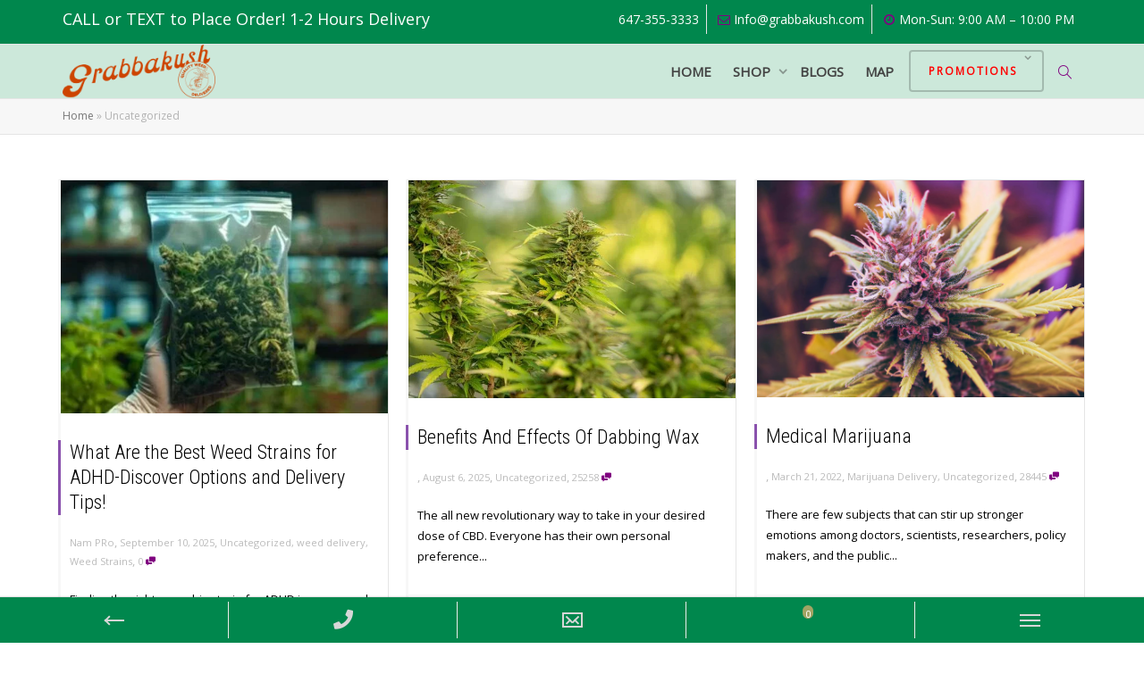

--- FILE ---
content_type: text/html; charset=UTF-8
request_url: https://grabbakush.com/category/uncategorized/
body_size: 33031
content:
<!DOCTYPE html>
<!--[if lt IE 7]>
<html class="no-js lt-ie9 lt-ie8 lt-ie7" lang="en-US"><![endif]-->
<!--[if IE 7]>
<html class="no-js lt-ie9 lt-ie8" lang="en-US"><![endif]-->
<!--[if IE 8]>
<html class="no-js lt-ie9" lang="en-US"><![endif]-->
<!--[if IE 9]>
<html class="no-js lt-ie10" lang="en-US"><![endif]-->
<!--[if gt IE 9]><!-->
<html class="no-js" lang="en-US">
<!--<![endif]-->
<head>
	<meta http-equiv="X-UA-Compatible" content="IE=9; IE=8; IE=7; IE=EDGE"/>
	<meta charset="UTF-8">
	<meta name="viewport" content="width=device-width, initial-scale=1.0">
	<link rel="profile" href="http://gmpg.org/xfn/11">
	<link rel="pingback" href="https://grabbakush.com/xmlrpc.php">

	<!-- Fav and touch icons -->
			<link rel="shortcut icon" href="https://grabbakush.com/wp-content/uploads/2022/03/Canafast-Logo.png">
				<link rel="apple-touch-icon-precomposed" href="https://grabbakush.com/wp-content/uploads/2022/03/Canafast-Logo.png">
				<link rel="apple-touch-icon-precomposed" sizes="72x72" href="https://grabbakush.com/wp-content/uploads/2022/03/Canafast-Logo.png">
				<link rel="apple-touch-icon-precomposed" sizes="114x114" href="https://grabbakush.com/wp-content/uploads/2022/03/Canafast-Logo.png">
				<link rel="apple-touch-icon-precomposed" sizes="144x144" href="https://grabbakush.com/wp-content/uploads/2022/03/Canafast-Logo.png">
	
	<!-- HTML5 shim, for IE6-8 support of HTML5 elements -->
	<!--[if lt IE 9]>
	<script src="https://grabbakush.com/wp-content/themes/kleo/assets/js/html5shiv.js"></script>
	<![endif]-->

	<!--[if IE 7]>
	<link rel="stylesheet" href="https://grabbakush.com/wp-content/themes/kleo/assets/css/fontello-ie7.css">
	<![endif]-->

	
	<meta name='robots' content='index, follow, max-image-preview:large, max-snippet:-1, max-video-preview:-1' />
	<style>img:is([sizes="auto" i], [sizes^="auto," i]) { contain-intrinsic-size: 3000px 1500px }</style>
	
	<!-- This site is optimized with the Yoast SEO plugin v25.7 - https://yoast.com/wordpress/plugins/seo/ -->
	<title>Uncategorized Archives - Grabbakush</title>
	<link rel="canonical" href="https://grabbakush.com/category/uncategorized/" />
	<meta property="og:locale" content="en_US" />
	<meta property="og:type" content="article" />
	<meta property="og:title" content="Uncategorized Archives - Grabbakush" />
	<meta property="og:url" content="https://grabbakush.com/category/uncategorized/" />
	<meta property="og:site_name" content="Grabbakush" />
	<meta name="twitter:card" content="summary_large_image" />
	<script type="application/ld+json" class="yoast-schema-graph">{"@context":"https://schema.org","@graph":[{"@type":"CollectionPage","@id":"https://grabbakush.com/category/uncategorized/","url":"https://grabbakush.com/category/uncategorized/","name":"Uncategorized Archives - Grabbakush","isPartOf":{"@id":"https://grabbakush.com/#website"},"primaryImageOfPage":{"@id":"https://grabbakush.com/category/uncategorized/#primaryimage"},"image":{"@id":"https://grabbakush.com/category/uncategorized/#primaryimage"},"thumbnailUrl":"https://grabbakush.com/wp-content/uploads/2025/09/Best-weed-strains-for-ADHD.jpg","breadcrumb":{"@id":"https://grabbakush.com/category/uncategorized/#breadcrumb"},"inLanguage":"en-US"},{"@type":"ImageObject","inLanguage":"en-US","@id":"https://grabbakush.com/category/uncategorized/#primaryimage","url":"https://grabbakush.com/wp-content/uploads/2025/09/Best-weed-strains-for-ADHD.jpg","contentUrl":"https://grabbakush.com/wp-content/uploads/2025/09/Best-weed-strains-for-ADHD.jpg","width":700,"height":500,"caption":"Best weed strains for ADHD"},{"@type":"BreadcrumbList","@id":"https://grabbakush.com/category/uncategorized/#breadcrumb","itemListElement":[{"@type":"ListItem","position":1,"name":"Home","item":"https://grabbakush.com/"},{"@type":"ListItem","position":2,"name":"Uncategorized"}]},{"@type":"WebSite","@id":"https://grabbakush.com/#website","url":"https://grabbakush.com/","name":"Grabbakush","description":"Weed Delivery Toronto | Weed Delivery in GTA | Cannabis Dispensary in Ontario","potentialAction":[{"@type":"SearchAction","target":{"@type":"EntryPoint","urlTemplate":"https://grabbakush.com/?s={search_term_string}"},"query-input":{"@type":"PropertyValueSpecification","valueRequired":true,"valueName":"search_term_string"}}],"inLanguage":"en-US"}]}</script>
	<!-- / Yoast SEO plugin. -->


<link rel='dns-prefetch' href='//fonts.googleapis.com' />
<link rel="alternate" type="application/rss+xml" title="Grabbakush &raquo; Feed" href="https://grabbakush.com/feed/" />
<link rel="alternate" type="application/rss+xml" title="Grabbakush &raquo; Comments Feed" href="https://grabbakush.com/comments/feed/" />
<link rel="alternate" type="application/rss+xml" title="Grabbakush &raquo; Uncategorized Category Feed" href="https://grabbakush.com/category/uncategorized/feed/" />
<script type="text/javascript">
/* <![CDATA[ */
window._wpemojiSettings = {"baseUrl":"https:\/\/s.w.org\/images\/core\/emoji\/15.0.3\/72x72\/","ext":".png","svgUrl":"https:\/\/s.w.org\/images\/core\/emoji\/15.0.3\/svg\/","svgExt":".svg","source":{"concatemoji":"https:\/\/grabbakush.com\/wp-includes\/js\/wp-emoji-release.min.js?ver=6.7.2"}};
/*! This file is auto-generated */
!function(i,n){var o,s,e;function c(e){try{var t={supportTests:e,timestamp:(new Date).valueOf()};sessionStorage.setItem(o,JSON.stringify(t))}catch(e){}}function p(e,t,n){e.clearRect(0,0,e.canvas.width,e.canvas.height),e.fillText(t,0,0);var t=new Uint32Array(e.getImageData(0,0,e.canvas.width,e.canvas.height).data),r=(e.clearRect(0,0,e.canvas.width,e.canvas.height),e.fillText(n,0,0),new Uint32Array(e.getImageData(0,0,e.canvas.width,e.canvas.height).data));return t.every(function(e,t){return e===r[t]})}function u(e,t,n){switch(t){case"flag":return n(e,"\ud83c\udff3\ufe0f\u200d\u26a7\ufe0f","\ud83c\udff3\ufe0f\u200b\u26a7\ufe0f")?!1:!n(e,"\ud83c\uddfa\ud83c\uddf3","\ud83c\uddfa\u200b\ud83c\uddf3")&&!n(e,"\ud83c\udff4\udb40\udc67\udb40\udc62\udb40\udc65\udb40\udc6e\udb40\udc67\udb40\udc7f","\ud83c\udff4\u200b\udb40\udc67\u200b\udb40\udc62\u200b\udb40\udc65\u200b\udb40\udc6e\u200b\udb40\udc67\u200b\udb40\udc7f");case"emoji":return!n(e,"\ud83d\udc26\u200d\u2b1b","\ud83d\udc26\u200b\u2b1b")}return!1}function f(e,t,n){var r="undefined"!=typeof WorkerGlobalScope&&self instanceof WorkerGlobalScope?new OffscreenCanvas(300,150):i.createElement("canvas"),a=r.getContext("2d",{willReadFrequently:!0}),o=(a.textBaseline="top",a.font="600 32px Arial",{});return e.forEach(function(e){o[e]=t(a,e,n)}),o}function t(e){var t=i.createElement("script");t.src=e,t.defer=!0,i.head.appendChild(t)}"undefined"!=typeof Promise&&(o="wpEmojiSettingsSupports",s=["flag","emoji"],n.supports={everything:!0,everythingExceptFlag:!0},e=new Promise(function(e){i.addEventListener("DOMContentLoaded",e,{once:!0})}),new Promise(function(t){var n=function(){try{var e=JSON.parse(sessionStorage.getItem(o));if("object"==typeof e&&"number"==typeof e.timestamp&&(new Date).valueOf()<e.timestamp+604800&&"object"==typeof e.supportTests)return e.supportTests}catch(e){}return null}();if(!n){if("undefined"!=typeof Worker&&"undefined"!=typeof OffscreenCanvas&&"undefined"!=typeof URL&&URL.createObjectURL&&"undefined"!=typeof Blob)try{var e="postMessage("+f.toString()+"("+[JSON.stringify(s),u.toString(),p.toString()].join(",")+"));",r=new Blob([e],{type:"text/javascript"}),a=new Worker(URL.createObjectURL(r),{name:"wpTestEmojiSupports"});return void(a.onmessage=function(e){c(n=e.data),a.terminate(),t(n)})}catch(e){}c(n=f(s,u,p))}t(n)}).then(function(e){for(var t in e)n.supports[t]=e[t],n.supports.everything=n.supports.everything&&n.supports[t],"flag"!==t&&(n.supports.everythingExceptFlag=n.supports.everythingExceptFlag&&n.supports[t]);n.supports.everythingExceptFlag=n.supports.everythingExceptFlag&&!n.supports.flag,n.DOMReady=!1,n.readyCallback=function(){n.DOMReady=!0}}).then(function(){return e}).then(function(){var e;n.supports.everything||(n.readyCallback(),(e=n.source||{}).concatemoji?t(e.concatemoji):e.wpemoji&&e.twemoji&&(t(e.twemoji),t(e.wpemoji)))}))}((window,document),window._wpemojiSettings);
/* ]]> */
</script>
<link rel='stylesheet' id='mgwc-style-frontend-css' href='https://grabbakush.com/wp-content/plugins/mgwoocommercecat/css/mgwoocommercecat.css?ver=6.7.2' type='text/css' media='all' />
<style id='wp-emoji-styles-inline-css' type='text/css'>

	img.wp-smiley, img.emoji {
		display: inline !important;
		border: none !important;
		box-shadow: none !important;
		height: 1em !important;
		width: 1em !important;
		margin: 0 0.07em !important;
		vertical-align: -0.1em !important;
		background: none !important;
		padding: 0 !important;
	}
</style>
<link rel='stylesheet' id='wp-block-library-css' href='https://grabbakush.com/wp-includes/css/dist/block-library/style.min.css?ver=6.7.2' type='text/css' media='all' />
<style id='classic-theme-styles-inline-css' type='text/css'>
/*! This file is auto-generated */
.wp-block-button__link{color:#fff;background-color:#32373c;border-radius:9999px;box-shadow:none;text-decoration:none;padding:calc(.667em + 2px) calc(1.333em + 2px);font-size:1.125em}.wp-block-file__button{background:#32373c;color:#fff;text-decoration:none}
</style>
<style id='global-styles-inline-css' type='text/css'>
:root{--wp--preset--aspect-ratio--square: 1;--wp--preset--aspect-ratio--4-3: 4/3;--wp--preset--aspect-ratio--3-4: 3/4;--wp--preset--aspect-ratio--3-2: 3/2;--wp--preset--aspect-ratio--2-3: 2/3;--wp--preset--aspect-ratio--16-9: 16/9;--wp--preset--aspect-ratio--9-16: 9/16;--wp--preset--color--black: #000000;--wp--preset--color--cyan-bluish-gray: #abb8c3;--wp--preset--color--white: #ffffff;--wp--preset--color--pale-pink: #f78da7;--wp--preset--color--vivid-red: #cf2e2e;--wp--preset--color--luminous-vivid-orange: #ff6900;--wp--preset--color--luminous-vivid-amber: #fcb900;--wp--preset--color--light-green-cyan: #7bdcb5;--wp--preset--color--vivid-green-cyan: #00d084;--wp--preset--color--pale-cyan-blue: #8ed1fc;--wp--preset--color--vivid-cyan-blue: #0693e3;--wp--preset--color--vivid-purple: #9b51e0;--wp--preset--gradient--vivid-cyan-blue-to-vivid-purple: linear-gradient(135deg,rgba(6,147,227,1) 0%,rgb(155,81,224) 100%);--wp--preset--gradient--light-green-cyan-to-vivid-green-cyan: linear-gradient(135deg,rgb(122,220,180) 0%,rgb(0,208,130) 100%);--wp--preset--gradient--luminous-vivid-amber-to-luminous-vivid-orange: linear-gradient(135deg,rgba(252,185,0,1) 0%,rgba(255,105,0,1) 100%);--wp--preset--gradient--luminous-vivid-orange-to-vivid-red: linear-gradient(135deg,rgba(255,105,0,1) 0%,rgb(207,46,46) 100%);--wp--preset--gradient--very-light-gray-to-cyan-bluish-gray: linear-gradient(135deg,rgb(238,238,238) 0%,rgb(169,184,195) 100%);--wp--preset--gradient--cool-to-warm-spectrum: linear-gradient(135deg,rgb(74,234,220) 0%,rgb(151,120,209) 20%,rgb(207,42,186) 40%,rgb(238,44,130) 60%,rgb(251,105,98) 80%,rgb(254,248,76) 100%);--wp--preset--gradient--blush-light-purple: linear-gradient(135deg,rgb(255,206,236) 0%,rgb(152,150,240) 100%);--wp--preset--gradient--blush-bordeaux: linear-gradient(135deg,rgb(254,205,165) 0%,rgb(254,45,45) 50%,rgb(107,0,62) 100%);--wp--preset--gradient--luminous-dusk: linear-gradient(135deg,rgb(255,203,112) 0%,rgb(199,81,192) 50%,rgb(65,88,208) 100%);--wp--preset--gradient--pale-ocean: linear-gradient(135deg,rgb(255,245,203) 0%,rgb(182,227,212) 50%,rgb(51,167,181) 100%);--wp--preset--gradient--electric-grass: linear-gradient(135deg,rgb(202,248,128) 0%,rgb(113,206,126) 100%);--wp--preset--gradient--midnight: linear-gradient(135deg,rgb(2,3,129) 0%,rgb(40,116,252) 100%);--wp--preset--font-size--small: 13px;--wp--preset--font-size--medium: 20px;--wp--preset--font-size--large: 36px;--wp--preset--font-size--x-large: 42px;--wp--preset--font-family--inter: "Inter", sans-serif;--wp--preset--font-family--cardo: Cardo;--wp--preset--spacing--20: 0.44rem;--wp--preset--spacing--30: 0.67rem;--wp--preset--spacing--40: 1rem;--wp--preset--spacing--50: 1.5rem;--wp--preset--spacing--60: 2.25rem;--wp--preset--spacing--70: 3.38rem;--wp--preset--spacing--80: 5.06rem;--wp--preset--shadow--natural: 6px 6px 9px rgba(0, 0, 0, 0.2);--wp--preset--shadow--deep: 12px 12px 50px rgba(0, 0, 0, 0.4);--wp--preset--shadow--sharp: 6px 6px 0px rgba(0, 0, 0, 0.2);--wp--preset--shadow--outlined: 6px 6px 0px -3px rgba(255, 255, 255, 1), 6px 6px rgba(0, 0, 0, 1);--wp--preset--shadow--crisp: 6px 6px 0px rgba(0, 0, 0, 1);}:where(.is-layout-flex){gap: 0.5em;}:where(.is-layout-grid){gap: 0.5em;}body .is-layout-flex{display: flex;}.is-layout-flex{flex-wrap: wrap;align-items: center;}.is-layout-flex > :is(*, div){margin: 0;}body .is-layout-grid{display: grid;}.is-layout-grid > :is(*, div){margin: 0;}:where(.wp-block-columns.is-layout-flex){gap: 2em;}:where(.wp-block-columns.is-layout-grid){gap: 2em;}:where(.wp-block-post-template.is-layout-flex){gap: 1.25em;}:where(.wp-block-post-template.is-layout-grid){gap: 1.25em;}.has-black-color{color: var(--wp--preset--color--black) !important;}.has-cyan-bluish-gray-color{color: var(--wp--preset--color--cyan-bluish-gray) !important;}.has-white-color{color: var(--wp--preset--color--white) !important;}.has-pale-pink-color{color: var(--wp--preset--color--pale-pink) !important;}.has-vivid-red-color{color: var(--wp--preset--color--vivid-red) !important;}.has-luminous-vivid-orange-color{color: var(--wp--preset--color--luminous-vivid-orange) !important;}.has-luminous-vivid-amber-color{color: var(--wp--preset--color--luminous-vivid-amber) !important;}.has-light-green-cyan-color{color: var(--wp--preset--color--light-green-cyan) !important;}.has-vivid-green-cyan-color{color: var(--wp--preset--color--vivid-green-cyan) !important;}.has-pale-cyan-blue-color{color: var(--wp--preset--color--pale-cyan-blue) !important;}.has-vivid-cyan-blue-color{color: var(--wp--preset--color--vivid-cyan-blue) !important;}.has-vivid-purple-color{color: var(--wp--preset--color--vivid-purple) !important;}.has-black-background-color{background-color: var(--wp--preset--color--black) !important;}.has-cyan-bluish-gray-background-color{background-color: var(--wp--preset--color--cyan-bluish-gray) !important;}.has-white-background-color{background-color: var(--wp--preset--color--white) !important;}.has-pale-pink-background-color{background-color: var(--wp--preset--color--pale-pink) !important;}.has-vivid-red-background-color{background-color: var(--wp--preset--color--vivid-red) !important;}.has-luminous-vivid-orange-background-color{background-color: var(--wp--preset--color--luminous-vivid-orange) !important;}.has-luminous-vivid-amber-background-color{background-color: var(--wp--preset--color--luminous-vivid-amber) !important;}.has-light-green-cyan-background-color{background-color: var(--wp--preset--color--light-green-cyan) !important;}.has-vivid-green-cyan-background-color{background-color: var(--wp--preset--color--vivid-green-cyan) !important;}.has-pale-cyan-blue-background-color{background-color: var(--wp--preset--color--pale-cyan-blue) !important;}.has-vivid-cyan-blue-background-color{background-color: var(--wp--preset--color--vivid-cyan-blue) !important;}.has-vivid-purple-background-color{background-color: var(--wp--preset--color--vivid-purple) !important;}.has-black-border-color{border-color: var(--wp--preset--color--black) !important;}.has-cyan-bluish-gray-border-color{border-color: var(--wp--preset--color--cyan-bluish-gray) !important;}.has-white-border-color{border-color: var(--wp--preset--color--white) !important;}.has-pale-pink-border-color{border-color: var(--wp--preset--color--pale-pink) !important;}.has-vivid-red-border-color{border-color: var(--wp--preset--color--vivid-red) !important;}.has-luminous-vivid-orange-border-color{border-color: var(--wp--preset--color--luminous-vivid-orange) !important;}.has-luminous-vivid-amber-border-color{border-color: var(--wp--preset--color--luminous-vivid-amber) !important;}.has-light-green-cyan-border-color{border-color: var(--wp--preset--color--light-green-cyan) !important;}.has-vivid-green-cyan-border-color{border-color: var(--wp--preset--color--vivid-green-cyan) !important;}.has-pale-cyan-blue-border-color{border-color: var(--wp--preset--color--pale-cyan-blue) !important;}.has-vivid-cyan-blue-border-color{border-color: var(--wp--preset--color--vivid-cyan-blue) !important;}.has-vivid-purple-border-color{border-color: var(--wp--preset--color--vivid-purple) !important;}.has-vivid-cyan-blue-to-vivid-purple-gradient-background{background: var(--wp--preset--gradient--vivid-cyan-blue-to-vivid-purple) !important;}.has-light-green-cyan-to-vivid-green-cyan-gradient-background{background: var(--wp--preset--gradient--light-green-cyan-to-vivid-green-cyan) !important;}.has-luminous-vivid-amber-to-luminous-vivid-orange-gradient-background{background: var(--wp--preset--gradient--luminous-vivid-amber-to-luminous-vivid-orange) !important;}.has-luminous-vivid-orange-to-vivid-red-gradient-background{background: var(--wp--preset--gradient--luminous-vivid-orange-to-vivid-red) !important;}.has-very-light-gray-to-cyan-bluish-gray-gradient-background{background: var(--wp--preset--gradient--very-light-gray-to-cyan-bluish-gray) !important;}.has-cool-to-warm-spectrum-gradient-background{background: var(--wp--preset--gradient--cool-to-warm-spectrum) !important;}.has-blush-light-purple-gradient-background{background: var(--wp--preset--gradient--blush-light-purple) !important;}.has-blush-bordeaux-gradient-background{background: var(--wp--preset--gradient--blush-bordeaux) !important;}.has-luminous-dusk-gradient-background{background: var(--wp--preset--gradient--luminous-dusk) !important;}.has-pale-ocean-gradient-background{background: var(--wp--preset--gradient--pale-ocean) !important;}.has-electric-grass-gradient-background{background: var(--wp--preset--gradient--electric-grass) !important;}.has-midnight-gradient-background{background: var(--wp--preset--gradient--midnight) !important;}.has-small-font-size{font-size: var(--wp--preset--font-size--small) !important;}.has-medium-font-size{font-size: var(--wp--preset--font-size--medium) !important;}.has-large-font-size{font-size: var(--wp--preset--font-size--large) !important;}.has-x-large-font-size{font-size: var(--wp--preset--font-size--x-large) !important;}
:where(.wp-block-post-template.is-layout-flex){gap: 1.25em;}:where(.wp-block-post-template.is-layout-grid){gap: 1.25em;}
:where(.wp-block-columns.is-layout-flex){gap: 2em;}:where(.wp-block-columns.is-layout-grid){gap: 2em;}
:root :where(.wp-block-pullquote){font-size: 1.5em;line-height: 1.6;}
</style>
<link rel='stylesheet' id='contact-form-7-css' href='https://grabbakush.com/wp-content/plugins/contact-form-7/includes/css/styles.css?ver=6.1.1' type='text/css' media='all' />
<link rel='stylesheet' id='bonfire-touchy-css-css' href='https://grabbakush.com/wp-content/plugins/touchy-by-bonfire/touchy.css?ver=1' type='text/css' media='all' />
<link rel='stylesheet' id='touchy-fontawesome-css' href='https://grabbakush.com/wp-content/plugins/touchy-by-bonfire/fonts/font-awesome/css/all.min.css?ver=1' type='text/css' media='all' />
<link rel='stylesheet' id='touchy-fonts-css' href='//fonts.googleapis.com/css?family=Roboto%3A400&#038;ver=1.0.0' type='text/css' media='all' />
<style id='woocommerce-inline-inline-css' type='text/css'>
.woocommerce form .form-row .required { visibility: visible; }
</style>
<link rel='stylesheet' id='wc-mnm-frontend-css' href='https://grabbakush.com/wp-content/plugins/woocommerce-mix-and-match-products/assets/css/frontend/mnm-frontend.min.css?ver=2.0.8' type='text/css' media='all' />
<link rel='stylesheet' id='grw-public-main-css-css' href='https://grabbakush.com/wp-content/plugins/widget-google-reviews/assets/css/public-main.css?ver=5.2' type='text/css' media='all' />
<link rel='stylesheet' id='brands-styles-css' href='https://grabbakush.com/wp-content/plugins/woocommerce/assets/css/brands.css?ver=9.6.1' type='text/css' media='all' />
<link rel='stylesheet' id='bootstrap-css' href='https://grabbakush.com/wp-content/themes/kleo/assets/css/bootstrap.min.css?ver=5.1.1' type='text/css' media='all' />
<link rel='stylesheet' id='kleo-app-css' href='https://grabbakush.com/wp-content/themes/kleo/assets/css/app.min.css?ver=5.1.1' type='text/css' media='all' />
<link rel='stylesheet' id='magnific-popup-css' href='https://grabbakush.com/wp-content/themes/kleo/assets/js/plugins/magnific-popup/magnific.css?ver=5.1.1' type='text/css' media='all' />
<link rel='stylesheet' id='kleo-fonts-css' href='https://grabbakush.com/wp-content/themes/kleo/assets/css/fontello.css?ver=5.1.1' type='text/css' media='all' />
<link rel='stylesheet' id='mediaelement-css' href='https://grabbakush.com/wp-includes/js/mediaelement/mediaelementplayer-legacy.min.css?ver=4.2.17' type='text/css' media='all' />
<link rel='stylesheet' id='kleo-google-fonts-css' href='//fonts.googleapis.com/css?family=Roboto+Condensed%3A300%7COpen+Sans%3A400&#038;ver=6.7.2' type='text/css' media='all' />
<link rel='stylesheet' id='wc-mnm-checkout-blocks-css' href='https://grabbakush.com/wp-content/plugins/woocommerce-mix-and-match-products/assets/css/frontend/blocks/checkout-blocks.css?ver=2.0.8' type='text/css' media='all' />
<style id='wc-mnm-checkout-blocks-inline-css' type='text/css'>
table.wc-block-cart-items .wc-block-cart-items__row.is-mnm-child .wc-block-cart-item__wrap .wc-block-components-quantity-selector::before { content: "Qty"; }
</style>
<link rel='stylesheet' id='kleo-woocommerce-css' href='https://grabbakush.com/wp-content/themes/kleo/woocommerce/assets/css/woocommerce.min.css?ver=5.1.1' type='text/css' media='all' />
<link rel='stylesheet' id='kleo-colors-css' href='https://grabbakush.com/wp-content/uploads/custom_styles/dynamic.css?ver=5.1.1.1764669589' type='text/css' media='all' />
<link rel='stylesheet' id='kleo-plugins-css' href='https://grabbakush.com/wp-content/themes/kleo/assets/css/plugins.min.css?ver=5.1.1' type='text/css' media='all' />
<link rel='stylesheet' id='kleo-style-css' href='https://grabbakush.com/wp-content/themes/kleo-child/style.css?ver=6.7.2' type='text/css' media='all' />
<script type="text/javascript" src="https://grabbakush.com/wp-includes/js/jquery/jquery.min.js?ver=3.7.1" id="jquery-core-js"></script>
<script type="text/javascript" src="https://grabbakush.com/wp-includes/js/jquery/jquery-migrate.min.js?ver=3.4.1" id="jquery-migrate-js"></script>
<script type="text/javascript" src="https://grabbakush.com/wp-content/plugins/woocommerce/assets/js/jquery-blockui/jquery.blockUI.min.js?ver=2.7.0-wc.9.6.1" id="jquery-blockui-js" data-wp-strategy="defer"></script>
<script type="text/javascript" id="wc-add-to-cart-js-extra">
/* <![CDATA[ */
var wc_add_to_cart_params = {"ajax_url":"\/wp-admin\/admin-ajax.php","wc_ajax_url":"\/?wc-ajax=%%endpoint%%","i18n_view_cart":"View cart","cart_url":"","is_cart":"","cart_redirect_after_add":"no"};
/* ]]> */
</script>
<script type="text/javascript" src="https://grabbakush.com/wp-content/plugins/woocommerce/assets/js/frontend/add-to-cart.min.js?ver=9.6.1" id="wc-add-to-cart-js" data-wp-strategy="defer"></script>
<script type="text/javascript" src="https://grabbakush.com/wp-content/plugins/woocommerce/assets/js/js-cookie/js.cookie.min.js?ver=2.1.4-wc.9.6.1" id="js-cookie-js" defer="defer" data-wp-strategy="defer"></script>
<script type="text/javascript" id="woocommerce-js-extra">
/* <![CDATA[ */
var woocommerce_params = {"ajax_url":"\/wp-admin\/admin-ajax.php","wc_ajax_url":"\/?wc-ajax=%%endpoint%%"};
/* ]]> */
</script>
<script type="text/javascript" src="https://grabbakush.com/wp-content/plugins/woocommerce/assets/js/frontend/woocommerce.min.js?ver=9.6.1" id="woocommerce-js" defer="defer" data-wp-strategy="defer"></script>
<script type="text/javascript" src="https://grabbakush.com/wp-content/plugins/js_composer/assets/js/vendors/woocommerce-add-to-cart.js?ver=6.8.0" id="vc_woocommerce-add-to-cart-js-js"></script>
<script type="text/javascript" defer="defer" src="https://grabbakush.com/wp-content/plugins/widget-google-reviews/assets/js/public-main.js?ver=5.2" id="grw-public-main-js-js"></script>
<script type="text/javascript" src="https://grabbakush.com/wp-content/themes/kleo/assets/js/modernizr.custom.46504.js?ver=5.1.1" id="modernizr-js"></script>
<link rel="https://api.w.org/" href="https://grabbakush.com/wp-json/" /><link rel="alternate" title="JSON" type="application/json" href="https://grabbakush.com/wp-json/wp/v2/categories/1" /><link rel="EditURI" type="application/rsd+xml" title="RSD" href="https://grabbakush.com/xmlrpc.php?rsd" />
<meta name="generator" content="WordPress 6.7.2" />
<meta name="generator" content="WooCommerce 9.6.1" />
<!-- Google tag (gtag.js) -->
<script async src="https://www.googletagmanager.com/gtag/js?id=G-13TTCNW437"></script>
<script>
  window.dataLayer = window.dataLayer || [];
  function gtag(){dataLayer.push(arguments);}
  gtag('js', new Date());

  gtag('config', 'G-13TTCNW437');
</script>
<meta name="DC.title" content="GEO Tag" />
<meta name="geo.region" content="CA-ON" />
<meta name="geo.placename" content="Toronto" />
<meta name="geo.position" content="61.066692;-107.991707" />
<meta name="ICBM" content="61.066692, -107.991707" />

<script type="application/ld+json">
{
  "@context": "https://schema.org/", 
  "@type": "Product", 
  "name": "Grabbakush",
  "image": "https://grabbakush.com/wp-content/uploads/2022/03/Canafast-Logo-side.png",
  "description": "Are you in search of hassle-free and reliable weed delivery in Oshawa? Look no further! At Grabbakush, we understand the importance of convenience and accessibility when it comes to obtaining your favorite cannabis products",
  "brand": {
    "@type": "Brand",
    "name": "Grabbakush"
  },
  "aggregateRating": {
    "@type": "AggregateRating",
    "ratingValue": "5",
    "ratingCount": "4",
    "reviewCount": "25"
  },
  "review": [{
    "@type": "Review",
    "name": "kimm burch",
    "reviewBody": "I love ordering from these guys great deals great product and very nice ppl. They treat me very well and I find extras in my bag sometime",
    "reviewRating": {
      "@type": "Rating",
      "ratingValue": "5"
    },
    "datePublished": "2024-05-07",
    "author": {"@type": "Person", "name": "kimm burch"},
    "publisher": {"@type": "Organization", "name": "kimm burch"}
  },{
    "@type": "Review",
    "name": "Akeem Arthur",
    "reviewBody": "Best Gunja in canada top class service 👏 shop with the best forget the rest simple",
    "reviewRating": {
      "@type": "Rating",
      "ratingValue": "5"
    },
    "datePublished": "2024-05-15",
    "author": {"@type": "Person", "name": "Akeem Arthur"},
    "publisher": {"@type": "Organization", "name": "Akeem Arthur"}
  },{
    "@type": "Review",
    "name": "evilpop cans",
    "reviewBody": "Honestly good delivery time but horrible weed no matter what you get(AFGOOEY)better grab from somewhere else Uberweed is my go to",
    "reviewRating": {
      "@type": "Rating",
      "ratingValue": "2"
    },
    "datePublished": "2024-04-28",
    "author": {"@type": "Person", "name": "evilpop cans"},
    "publisher": {"@type": "Organization", "name": "evilpop cans"}
  },{
    "@type": "Review",
    "name": "Ty A",
    "reviewBody": "I've been ordering from them for awhile. The product is always fire💯, the people I smoke with even agree with me that the kush is good. Haven't oredered for awhile, but I ordered last night and they blessed me a pack of gummies. Much respect to this team and best believe I'll be ordering again soon!",
    "reviewRating": {
      "@type": "Rating",
      "ratingValue": "5"
    },
    "datePublished": "2023-04-15",
    "author": {"@type": "Person", "name": "Ty A"},
    "publisher": {"@type": "Organization", "name": "Ty A"}
  }]
}
</script>
<script type="application/ld+json">
{
  "@context": "https://schema.org/",
  "@type": "WebSite",
  "name": "Grabbakush",
  "url": "https://grabbakush.com/",
  "potentialAction": {
    "@type": "SearchAction",
    "target": "https://grabbakush.com/shop/{search_term_string}https://grabbakush.com/shop/",
    "query-input": "required name=search_term_string"
  }
}
</script>
<script type="text/javascript">
    (function(c,l,a,r,i,t,y){
        c[a]=c[a]||function(){(c[a].q=c[a].q||[]).push(arguments)};
        t=l.createElement(r);t.async=1;t.src="https://www.clarity.ms/tag/"+i;
        y=l.getElementsByTagName(r)[0];y.parentNode.insertBefore(t,y);
    })(window, document, "clarity", "script", "n95qci28bt");
</script>
<script type="application/ld+json">
{
  "@context": "https://schema.org",
  "@type": "BlogPosting",
  "mainEntityOfPage": {
    "@type": "WebPage",
    "@id": "https://grabbakush.com/blogs/"
  },
  "headline": "Blog",
  "image": "https://grabbakush.com/wp-content/uploads/2022/03/Canafast-Logo-side.png",  
  "author": {
    "@type": "",
    "name": ""
  },  
  "publisher": {
    "@type": "Organization",
    "name": "",
    "logo": {
      "@type": "ImageObject",
      "url": ""
    }
  },
  "datePublished": ""
}
</script>
<script type="application/ld+json">
{
  "@context": "https://schema.org",
  "@type": "LocalBusiness",
  "name": "Grabbakush",
  "image": "https://grabbakush.com/wp-content/uploads/2022/03/Canafast-Logo-side.png",
  "@id": "https://grabbakush.com/",
  "url": "https://grabbakush.com/",
  "telephone": "647 355 3333",
  "priceRange": "As per product",
  "address": {
    "@type": "PostalAddress",
    "streetAddress": "365 Bay Mills Blvd",
    "addressLocality": "Scarborough",
    "addressRegion": "ON",
    "postalCode": "M1T 2G5",
    "addressCountry": "CA"
  },
  "geo": {
    "@type": "GeoCoordinates",
    "latitude": 43.772974,
    "longitude": -79.257648
  },
  "openingHoursSpecification": {
    "@type": "OpeningHoursSpecification",
    "dayOfWeek": [
      "Monday",
      "Tuesday",
      "Wednesday",
      "Thursday",
      "Friday",
      "Saturday",
      "Sunday"
    ],
    "opens": "09:00",
    "closes": "23:00"
  } 
}
</script>
<script type="application/ld+json">
{
  "@context": "https://schema.org",
  "@type": "Organization",
  "name": "Grabbakush",
  "alternateName": "Grabbakush",
  "url": "https://grabbakush.com/",
  "logo": "https://grabbakush.com/wp-content/uploads/2022/03/Canafast-Logo-side.png"
}
</script>
<meta name="msvalidate.01" content="F11035BE8A12E60C59729109D0C3B1B5" />		<style>
        /* logo location */
        .touchy-logo-wrapper { background-color:; }
        .touchy-logo-wrapper { background-color:; }
        .touchy-logo a { color:; }
        .touchy-logo a:hover { color:; }
        .touchy-logo-wrapper {
                    }
        .touchy-logo-wrapper-bg {
                        opacity:;
                    }
        .touchy-logo-image img { max-height:px; }

        /* if logo location hidden*/
                .touchy-wrapper { position:fixed; top:0; }
        .touchy-search-wrapper { position:fixed; top:0; }
        .touchy-by-bonfire-wrapper { position:fixed; top:65px; }
                
        /* text labels */
        .touchy-wrapper .touchy-back-button::before {
            content:'';
            color:;
        }
        .touchy-wrapper .touchy-call-button::before {
            content:'';
            color:;
            margin-left:-2px;
        }
        .touchy-wrapper .touchy-email-button::before {
            content:'';
            color:;
        }
        .touchy-wrapper .touchy-search-button::before {
            content:'';
            color:;
        }
        .touchy-wrapper .touchy-woo-button::before {
            content:'';
            color:;
        }
        .touchy-wrapper .touchy-menu-button::before {
            content:'';
            color:;
        }
        
        /* text label hovers (on touch devices only) */
                .touchy-wrapper .touchy-back-button:hover::before { color:; }
        .touchy-wrapper .touchy-call-button:hover::before { color:; }
        .touchy-wrapper .touchy-email-button:hover::before { color:; }
        .touchy-wrapper .touchy-search-button:hover::before { color:; }
        .touchy-wrapper .touchy-woo-button:hover::before { color:; }
        .touchy-wrapper .touchy-menu-button:hover::before { color:; }
                /* text label colors for search and menu button active states */
        .touchy-wrapper .touchy-search-button-active::before { color:; }
        .touchy-wrapper .touchy-menu-button-active::before { color:; }
        
        /* button borders */
        .touchy-wrapper .touchy-back-button,
        .touchy-wrapper .touchy-call-button,
        .touchy-wrapper .touchy-email-button,
        .touchy-wrapper .touchy-search-button,
        .touchy-wrapper .touchy-woo-button,
        .touchy-wrapper .touchy-menu-button {
            border-width:0;
        }

                
                
                
                
                
                
        /* icon positioning if text label entered */
                
                
                
        
                
                .touchy-menu-text-label-offset i { position:relative; top:-3px; }
                
        /* custom text label font size */
        .touchy-wrapper .touchy-back-button::before,
        .touchy-wrapper .touchy-call-button::before,
        .touchy-wrapper .touchy-email-button::before,
        .touchy-wrapper .touchy-search-button::before,
        .touchy-wrapper .touchy-woo-button::before,
        .touchy-wrapper .touchy-menu-button::before {
            font-size:px;
        }

        /* FontAwesome icon font size */
                
		/* BACK button */
		.touchy-wrapper .touchy-back-button { color:; background-color:; }
		/* CALL button */
		.touchy-wrapper .touchy-call-button { color:; background-color:; }
		/* EMAIL button */
		.touchy-wrapper .touchy-email-button { color:; background-color:; }
		/* SEARCH button */
		.touchy-wrapper .touchy-search-button { color:; background-color:; }
        /* WOO button */
		.touchy-wrapper .touchy-woo-button { color:; background-color:; }
        /* when search button active */
        .touchy-search-button-active { color: !important; background-color: !important; }
        .touchy-search-button-active .touchy-default-search-outer {            
            -webkit-box-shadow:0px 0px 0px 2px  !important;
            -moz-box-shadow:0px 0px 0px 2px  !important;
            box-shadow:0px 0px 0px 2px  !important;
        }
        .touchy-search-button-active .touchy-default-search-outer:after,
        .touchy-search-button-active .touchy-default-search-inner,
        .touchy-search-button-active .touchy-default-search-inner:before,
        .touchy-search-button-active .touchy-default-search-inner:after { background-color: !important; }
        /* MENU button */
		.touchy-menu-button { color:; background-color:; }
        .touchy-default-menu,
        .touchy-default-menu:before,
        .touchy-default-menu:after { background-color:; }
        /* when menu button active */
        .touchy-menu-button-active { color:; background-color:; }
        .touchy-menu-button-active .touchy-default-menu,
        .touchy-menu-button-active .touchy-default-menu:before,
        .touchy-menu-button-active .touchy-default-menu:after { background-color:; }
        /* menu button animation */
        
        /* menubar background color */
                .touchy-wrapper-inner {
            background-color:#00874d;
        }
        .touchy-wrapper .touchy-back-button,
        .touchy-wrapper .touchy-call-button,
        .touchy-wrapper .touchy-email-button,
        .touchy-wrapper .touchy-search-button,
        .touchy-wrapper .touchy-woo-button,
        .touchy-wrapper .touchy-menu-button { background-color:transparent; }
        
        /* show top button hovers on non-touch devices only */
                .touchy-back-button:hover { color:; background-color:; }
        .touchy-call-button:hover { color:; background-color:; }
        .touchy-email-button:hover { color:; background-color:; }
        .touchy-search-button:hover { color:; border-color:; background-color:; }
        .touchy-woo-button:hover { background-color:; }
        .touchy-woo-button:hover .touchy-shopping-icon { background-color:; }
        .touchy-menu-button:hover { color:; border-color:; background-color:; }

        /* default back button */
        .touchy-back-button:hover .touchy-default-back,
        .touchy-back-button:hover .touchy-default-back:before,
        .touchy-back-button:hover .touchy-default-back:after { background-color:; }

        /* default call icon hovers */
        .touchy-call-button:hover .touchy-default-call-one,
        .touchy-call-button:hover .touchy-default-call-two,
        .touchy-call-button:hover .touchy-default-call-three,
        .touchy-call-button:hover .touchy-default-call-one:before,
        .touchy-call-button:hover .touchy-default-call-two:before,
        .touchy-call-button:hover .touchy-default-call-three:before,
        .touchy-call-button:hover .touchy-default-call-one:after,
        .touchy-call-button:hover .touchy-default-call-two:after,
        .touchy-call-button:hover .touchy-default-call-three:after { background-color:; }

        /* default email icon hovers */
        .touchy-email-button:hover .touchy-default-email-outer {
            -webkit-box-shadow:0px 0px 0px 2px ;
            -moz-box-shadow:0px 0px 0px 2px ;
            box-shadow:0px 0px 0px 2px ;
        }
        .touchy-email-button:hover .touchy-default-email-outer:before,
        .touchy-email-button:hover .touchy-default-email-outer:after,
        .touchy-email-button:hover .touchy-default-email-outer .touchy-default-email-inner:before,
        .touchy-email-button:hover .touchy-default-email-outer .touchy-default-email-inner:after { background-color:; }
        
        /* default search icon hovers */
        .touchy-search-button:hover .touchy-default-search-outer {
            -webkit-box-shadow:0px 0px 0px 2px ;
            -moz-box-shadow:0px 0px 0px 2px ;
            box-shadow:0px 0px 0px 2px ;
        }
        .touchy-search-button:hover .touchy-default-search-outer:after,
        .touchy-search-button:hover .touchy-default-search-outer .touchy-default-search-inner,
        .touchy-search-button:hover .touchy-default-search-outer .touchy-default-search-inner:before,
        .touchy-search-button:hover .touchy-default-search-outer .touchy-default-search-inner:after { background-color:; }
        
        /* default menu icon hover */
        .touchy-menu-button:hover .touchy-default-menu,
        .touchy-menu-button:hover .touchy-default-menu:before,
        .touchy-menu-button:hover .touchy-default-menu:after { background-color:; }
                
        /* default back button */
        .touchy-default-back,
        .touchy-default-back:before,
        .touchy-default-back:after { background-color:; }
        
        /* default call button */
        .touchy-default-call-one,
        .touchy-default-call-two,
        .touchy-default-call-three,
        .touchy-default-call-one:before,
        .touchy-default-call-two:before,
        .touchy-default-call-three:before,
        .touchy-default-call-one:after,
        .touchy-default-call-two:after,
        .touchy-default-call-three:after { background-color:; }
        
        /* default email button */
        .touchy-email-button .touchy-default-email-outer {
            -webkit-box-shadow:0px 0px 0px 2px ;
            -moz-box-shadow:0px 0px 0px 2px ;
            box-shadow:0px 0px 0px 2px ;
        }
        .touchy-email-button .touchy-default-email-outer:before,
        .touchy-email-button .touchy-default-email-outer:after,
        .touchy-email-button .touchy-default-email-outer .touchy-default-email-inner:before,
        .touchy-email-button .touchy-default-email-outer .touchy-default-email-inner:after { background-color:; }
        
        /* default search button */
        .touchy-search-button .touchy-default-search-outer {
            -webkit-box-shadow:0px 0px 0px 2px ;
            -moz-box-shadow:0px 0px 0px 2px ;
            box-shadow:0px 0px 0px 2px ;
        }
        .touchy-search-button .touchy-default-search-outer:after,
        .touchy-search-button .touchy-default-search-outer .touchy-default-search-inner,
        .touchy-search-button .touchy-default-search-outer .touchy-default-search-inner:before,
        .touchy-search-button .touchy-default-search-outer .touchy-default-search-inner:after { background-color:; }

        /* menu bar dividers */
                
		/* menu bar dividers */
		.touchy-back-button:after,
        .touchy-call-button:after,
        .touchy-email-button:after,
        .touchy-search-button:after,
        .touchy-woo-button:after { background-color:#EBEBEB; }
        
        /* hide button dividers on button hover when hover button background color selected (on non-touch devices only) */
                                                
        /* search field placeholder color */
        input.touchy-search-field::-webkit-input-placeholder { color: !important; }
        input.touchy-search-field:-moz-placeholder { color: !important; }
        input.touchy-search-field::-moz-placeholder { color: !important; }
        /* search field text color */
        .touchy-search-wrapper input.touchy-search-field { color:; }
        /* search field 'clear field' button color */
        .touchy-clear-search::before,
        .touchy-clear-search::after { background-color: !important; }
        /* search field background color */
        .touchy-search-wrapper input.touchy-search-field { background-color:; }
        /* search button text + background color */
        .touchy-search-wrapper input.touchy-search { color:; background-color:; }
        /* full-screen search background color */
        .touchy-fullscreen-search-wrapper {
            background-color:;
            
                    }

        /* WOO BUTTON */
        /* woocommerce icon select */
                /* woocommerce icon colors */
        .touchy-shopping-icon {
            background-color:#ffffff;
        }
        a.touchy-cart-count:hover .touchy-shopping-icon {
            
        }
        .touchy-cart-count > span {
            color:;
            background-color:;
        }

        /* accordion + tooltip background, corner radius, menu end marker */
        .touchy-by-bonfire {
            border-radius:px;
            border-bottom-width:px;
        }
		.touchy-menu-tooltip:before { border-bottom-color:; }
		.touchy-by-bonfire { background:; border-color:; }
        /* if tooltip color overridden */
        .touchy-menu-tooltip:before { border-bottom-color:; }
        
        /* sub-menu background */
        .touchy-by-bonfire ul.sub-menu { background:; }

        /* horizontal menu item divider */
        .touchy-by-bonfire .menu > li,
        .touchy-by-bonfire ul.sub-menu > li:first-child { border-color:; }
        /* horizontal menu item divider (sub-menu) */
        .touchy-by-bonfire ul li ul li:after { background-color:; }

		/* accordion menu separator */
		.touchy-by-bonfire .menu li span { border-left-color:; }
        /* accordion menu separator (sub-menu) */
		.touchy-by-bonfire .sub-menu li span { border-left-color:; }
        
		/* submenu arrow animation */
                /* accordion menu item */
		.touchy-by-bonfire .menu a {
            font-size:px;
            line-height:px;
            font-family:;
            color:;
        }
        .touchy-by-bonfire ul li.current-menu-item > a,
        .touchy-by-bonfire .sub-menu .current-menu-item > a { color:; }
		.touchy-by-bonfire .menu a:hover,
        .touchy-by-bonfire ul li.current-menu-item a:hover,
        .touchy-by-bonfire .menu a:active { color:; }
        
        /* menu icons */
        .touchy-by-bonfire .menu a i {
            font-size:px;
            color:;
        }
        .touchy-by-bonfire .menu a:hover i {
            color:;
        }
        .touchy-by-bonfire .sub-menu a i {
            font-size:px;
            color:;
        }
        .touchy-by-bonfire .sub-menu a:hover i {
            color:;
        }

		/* menu description */
		.touchy-menu-item-description {
            font-size:px;
            line-height:px;
            margin-top:px;
            font-family:;
            color:;
        }

		/* accordion sub-menu item */
		.touchy-by-bonfire .sub-menu a { color:; }
		.touchy-by-bonfire .sub-menu a:hover, .touchy-by-bonfire .sub-menu a:active { color:; }
		
        /* highlighted menu item */
        .touchy-by-bonfire ul li.marker > a { border-color:; }
        
		/* content overlay color + transparency */
		.touchy-overlay { background-color:; }
        .touchy-overlay-active { opacity:; }
        
        /* menu height */
        .touchy-wrapper { height:px; }

		/* menu transparency */
        .touchy-wrapper { opacity:; }
        
        /* menubar border roundness */
        .touchy-wrapper a:first-child {
            border-top-left-radius:px;
            border-bottom-left-radius:px;
        }
                .touchy-menu-button {
            border-top-right-radius:px;
            border-bottom-right-radius:px;
        }
        
        /* hide menubar shadow */
                
        /* widget area background */
        .touchy-widgets-wrapper { background-color:; }
        
        /* absolute positioning */
                
        /* bottom positioning */
                .touchy-logo-wrapper {
            z-index:99992 !important;
                        -moz-box-shadow:0 0 2px 0 rgba(0,0,0,0.14);
            -webkit-box-shadow:0 0 2px 0 rgba(0,0,0,0.14);
            box-shadow:0 0 2px 0 rgba(0,0,0,0.14);
                    }
        .touchy-wrapper {
            position:fixed !important;
            top:auto;
            bottom:0;
        }
        .touchy-by-bonfire-wrapper {
            position:fixed !important;
            top:20px;
            bottom:65px;
        }
        .touchy-search-wrapper {
            position:fixed !important;
            top:auto;
            bottom:0;
        }
        .touchy-fullscreen-search-wrapper .touchy-search-wrapper {
            position:fixed !important;
            top:0;
            bottom:auto;
        }
        .touchy-search-wrapper.touchy-search-wrapper-active {
            -webkit-transform:translateY(-51px);
            -moz-transform:translateY(-51px);
            transform:translateY(-51px);
        }
        .touchy-fullscreen-search-wrapper .touchy-search-wrapper {
            -webkit-transform:translateY(-51px);
            -moz-transform:translateY(-51px);
            transform:translateY(-51px);
        }
        .touchy-fullscreen-search-wrapper.touchy-search-wrapper-active .touchy-search-wrapper {
            -webkit-transform:translateY(0);
            -moz-transform:translateY(0);
            transform:translateY(0);
        }
        .touchy-menu-tooltip:before {
            top:-17px;
            border-bottom:0;
            border-top:6px solid #fff;
            border-top-color:;
        }
        .touchy-by-bonfire {
            position:absolute;
            top:auto;
            bottom:0;
            border-width:3px 0 0 0;

            -webkit-transform:translateY(10px);
            -moz-transform:translateY(10px);
            transform:translateY(10px);

            border-top-width:px;
        }
                
        /* hide logo area background shadow */
                
        /* accordion expand icon */
		.touchy-by-bonfire .touchy-sub-arrow-inner:before,
        .touchy-by-bonfire .touchy-sub-arrow-inner:after { background-color:; }
        /* accordion expand icon (sub-menu) */
        .touchy-by-bonfire .sub-menu li .touchy-sub-arrow-inner:before,
        .touchy-by-bonfire .sub-menu li .touchy-sub-arrow-inner:after { background-color:; }
        
        /* show sub-menu arrow hover colors on non-touch devices only */
                .touchy-by-bonfire .touchy-sub-arrow:hover .touchy-sub-arrow-inner:before,
        .touchy-by-bonfire .touchy-sub-arrow:hover .touchy-sub-arrow-inner:after { background-color:#777; }
        /* accordion expand icon hover */
        .touchy-by-bonfire .touchy-sub-arrow:hover .touchy-sub-arrow-inner:before,
        .touchy-by-bonfire .touchy-sub-arrow:hover .touchy-sub-arrow-inner:after { background-color:; }
        /* accordion expand icon hover (sub-menu) */
        .touchy-by-bonfire .sub-menu li .touchy-sub-arrow:hover .touchy-sub-arrow-inner:before,
        .touchy-by-bonfire .sub-menu li .touchy-sub-arrow:hover .touchy-sub-arrow-inner:after { background-color:; }
                
        /* full menu item menu */
        .touchy-by-bonfire .menu .full-item-arrow-hover > .touchy-sub-arrow .touchy-sub-arrow-inner::before,
        .touchy-by-bonfire .menu .full-item-arrow-hover > .touchy-sub-arrow .touchy-sub-arrow-inner::after,
        .touchy-by-bonfire .menu > li > span.touchy-submenu-active .touchy-sub-arrow-inner::before,
        .touchy-by-bonfire .menu > li > span.touchy-submenu-active .touchy-sub-arrow-inner::after { background-color:; }
        /* full menu item sub-menu */
        .touchy-by-bonfire .sub-menu .full-item-arrow-hover > .touchy-sub-arrow .touchy-sub-arrow-inner::before,
        .touchy-by-bonfire .sub-menu .full-item-arrow-hover > .touchy-sub-arrow .touchy-sub-arrow-inner::after,
        .touchy-by-bonfire .sub-menu > li > span.touchy-submenu-active .touchy-sub-arrow-inner::before,
        .touchy-by-bonfire .sub-menu > li > span.touchy-submenu-active .touchy-sub-arrow-inner::after { background-color:; }
        
        /* if submenu arrow divider is hidden */
        
        /* left/right menubar button padding */
        .touchy-wrapper-inner {
            width:calc(100% - 2 * px);
            padding-left:px;
            padding-right:px;
        }

        /* if custom menu margin is entered */
                
        /* push down Touchy if WordPress toolbar is active */
                
		/* hide touchy between resolutions */
		@media ( min-width:px) and (max-width:px) {
			.touchy-logo-wrapper,
            .touchy-search-wrapper,
            .touchy-fullscreen-search-wrapper,
            .touchy-wrapper,
			.touchy-overlay,
			.touchy-by-bonfire { display:none !important; }
		}
		/* hide theme menu */
				</style>
		<!-- END CUSTOM COLORS (WP THEME CUSTOMIZER) -->
	
	    <meta name="mobile-web-app-capable" content="yes">
	    <script type="text/javascript">
        /*
		 prevent dom flickering for elements hidden with js
		 */
        "use strict";

        document.documentElement.className += ' js-active ';
        document.documentElement.className += 'ontouchstart' in document.documentElement ? ' kleo-mobile ' : ' kleo-desktop ';

        var prefix = ['-webkit-', '-o-', '-moz-', '-ms-', ""];
        for (var i in prefix) {
            if (prefix[i] + 'transform' in document.documentElement.style) document.documentElement.className += " kleo-transform ";
            break;
        }
    </script>
		<noscript><style>.woocommerce-product-gallery{ opacity: 1 !important; }</style></noscript>
	<style type="text/css">.recentcomments a{display:inline !important;padding:0 !important;margin:0 !important;}</style><meta name="generator" content="Powered by WPBakery Page Builder - drag and drop page builder for WordPress."/>
<meta name="generator" content="Powered by Slider Revolution 6.5.21 - responsive, Mobile-Friendly Slider Plugin for WordPress with comfortable drag and drop interface." />

<style>
.widget_tag_cloud a { font-size: small !important; }
</style>
<style class='wp-fonts-local' type='text/css'>
@font-face{font-family:Inter;font-style:normal;font-weight:300 900;font-display:fallback;src:url('https://grabbakush.com/wp-content/plugins/woocommerce/assets/fonts/Inter-VariableFont_slnt,wght.woff2') format('woff2');font-stretch:normal;}
@font-face{font-family:Cardo;font-style:normal;font-weight:400;font-display:fallback;src:url('https://grabbakush.com/wp-content/plugins/woocommerce/assets/fonts/cardo_normal_400.woff2') format('woff2');}
</style>
<link rel="icon" href="https://grabbakush.com/wp-content/uploads/2022/03/cropped-Canafast-Logo-32x32.png" sizes="32x32" />
<link rel="icon" href="https://grabbakush.com/wp-content/uploads/2022/03/cropped-Canafast-Logo-192x192.png" sizes="192x192" />
<link rel="apple-touch-icon" href="https://grabbakush.com/wp-content/uploads/2022/03/cropped-Canafast-Logo-180x180.png" />
<meta name="msapplication-TileImage" content="https://grabbakush.com/wp-content/uploads/2022/03/cropped-Canafast-Logo-270x270.png" />
<script>function setREVStartSize(e){
			//window.requestAnimationFrame(function() {
				window.RSIW = window.RSIW===undefined ? window.innerWidth : window.RSIW;
				window.RSIH = window.RSIH===undefined ? window.innerHeight : window.RSIH;
				try {
					var pw = document.getElementById(e.c).parentNode.offsetWidth,
						newh;
					pw = pw===0 || isNaN(pw) ? window.RSIW : pw;
					e.tabw = e.tabw===undefined ? 0 : parseInt(e.tabw);
					e.thumbw = e.thumbw===undefined ? 0 : parseInt(e.thumbw);
					e.tabh = e.tabh===undefined ? 0 : parseInt(e.tabh);
					e.thumbh = e.thumbh===undefined ? 0 : parseInt(e.thumbh);
					e.tabhide = e.tabhide===undefined ? 0 : parseInt(e.tabhide);
					e.thumbhide = e.thumbhide===undefined ? 0 : parseInt(e.thumbhide);
					e.mh = e.mh===undefined || e.mh=="" || e.mh==="auto" ? 0 : parseInt(e.mh,0);
					if(e.layout==="fullscreen" || e.l==="fullscreen")
						newh = Math.max(e.mh,window.RSIH);
					else{
						e.gw = Array.isArray(e.gw) ? e.gw : [e.gw];
						for (var i in e.rl) if (e.gw[i]===undefined || e.gw[i]===0) e.gw[i] = e.gw[i-1];
						e.gh = e.el===undefined || e.el==="" || (Array.isArray(e.el) && e.el.length==0)? e.gh : e.el;
						e.gh = Array.isArray(e.gh) ? e.gh : [e.gh];
						for (var i in e.rl) if (e.gh[i]===undefined || e.gh[i]===0) e.gh[i] = e.gh[i-1];
											
						var nl = new Array(e.rl.length),
							ix = 0,
							sl;
						e.tabw = e.tabhide>=pw ? 0 : e.tabw;
						e.thumbw = e.thumbhide>=pw ? 0 : e.thumbw;
						e.tabh = e.tabhide>=pw ? 0 : e.tabh;
						e.thumbh = e.thumbhide>=pw ? 0 : e.thumbh;
						for (var i in e.rl) nl[i] = e.rl[i]<window.RSIW ? 0 : e.rl[i];
						sl = nl[0];
						for (var i in nl) if (sl>nl[i] && nl[i]>0) { sl = nl[i]; ix=i;}
						var m = pw>(e.gw[ix]+e.tabw+e.thumbw) ? 1 : (pw-(e.tabw+e.thumbw)) / (e.gw[ix]);
						newh =  (e.gh[ix] * m) + (e.tabh + e.thumbh);
					}
					var el = document.getElementById(e.c);
					if (el!==null && el) el.style.height = newh+"px";
					el = document.getElementById(e.c+"_wrapper");
					if (el!==null && el) {
						el.style.height = newh+"px";
						el.style.display = "block";
					}
				} catch(e){
					console.log("Failure at Presize of Slider:" + e)
				}
			//});
		  };</script>
		<style type="text/css" id="wp-custom-css">
			.woocommerce #content div.product form.cart, .woocommerce #content div.product p.cart, .woocommerce div.product form.cart, .woocommerce div.product p.cart, .woocommerce-page #content div.product form.cart, .woocommerce-page #content div.product p.cart, .woocommerce-page div.product form.cart, .woocommerce-page div.product p.cart {
    margin-bottom: 2em;
    width: 100%;
}
button.add_to_cart_button.button {
    background-color: #008852 !important;
}
td.product-thumbnail {
	width: 50%;
}
button.add_to_cart_button.button {
    background-color: #038103;
    color: #fff!important;
}
.woocommerce #content div.product p.price, .woocommerce #content div.product span.price, .woocommerce div.product p.price, .woocommerce div.product span.price, .woocommerce-page #content div.product p.price, .woocommerce-page #content div.product span.price, .woocommerce-page div.product p.price, .woocommerce-page div.product span.price {
    color: #444;
    font-size: 1.95em;
    float: right;
}
.quantity .input-text.qty {
    height: 31px;
    padding: 0 5px;
    text-align: center;
    width: 35px;
    color: #777;
}
.woocommerce .widget_layered_nav ul li, .woocommerce-page .widget_layered_nav ul li {
    padding: 2px;
    list-style: none;
    display: inline-block;
    border: 1px solid #e5e5e5;
    -webkit-border-radius: 2px;
    border-radius: 2px;
    margin: 0 5px 5px 0;
    width: 30%;
	text-align: center;
}
.woocommerce .widget_layered_nav ul small.count, .woocommerce .widget_layered_nav ul span.count, .woocommerce-page .widget_layered_nav ul small.count, .woocommerce-page .widget_layered_nav ul span.count {
    padding: 1px 3px;
    color: #777;
    position: relative;
    height: inherit;
    float: none;
    display: none;
}
.woocommerce.widget_product_categories .product-categories li, .wc-block-product-categories li {
    position: relative;
    /* height: 50px; */
    font-weight: 600;
    padding-bottom: 15px;
	 padding-top: 20px;
	border-bottom-style: ridge;
}
.woocommerce.widget_product_categories .product-categories li li, .wc-block-product-categories li ul li {
    padding-left: 15px;
    border: unset;
}
.woocommerce #content input.button, .woocommerce #respond input#submit, .woocommerce a.button, .woocommerce button.button, .woocommerce input.button, .woocommerce-page #content input.button, .woocommerce-page #respond input#submit, .woocommerce-page a.button, .woocommerce-page button.button, .woocommerce-page input.button {
    font-size: 11px;
    margin: 0;
    line-height: 1.5em;
    cursor: pointer;
    position: relative;
    font-family: inherit;
    overflow: visible;
    padding: 10px;
    text-decoration: none;
    text-transform: uppercase;
    -webkit-border-radius: 2px;
    border-radius: 2px;
    left: auto;
    color: #5e5e5e;
    border: 1px solid #e5e5e5;
    white-space: nowrap;
    display: inline-block;
    transition: all .4s ease-in-out 0s;
    width: 45%;
}
.woocommerce.widget_product_categories .product-categories li .cat-menu-close, .wc-block-product-categories .cat-menu-close {
    position: absolute;
    right: 0;
    line-height: 20px;
    text-align: center;
    cursor: pointer;
    top: unset;
    width: 20px;
    height: 20px;
}
.main-color select {
    color: purple;
}
.woocommerce ul.products li.product .price, .woocommerce-page ul.products li.product .price {
    display: block;
    font-weight: 400;
    font-size: 1.333em;
    padding: 8px 0;
    color: purple;
    width: 50%;
    float: right;
	    text-align: left;
    padding-left: 25px;
}

.single_add_to_cart_button, button {
    background-color: #f7f7f7;
}
.woocommerce .cart .button, .woocommerce .cart input.button, .woocommerce-page .cart .button, .woocommerce-page .cart input.button {
    float: none;
    width: 100%;
	padding-left: 15px;
	padding-right: 15px;
}
.woocommerce #content div.product form.cart .button, .woocommerce div.product form.cart .button, .woocommerce-page #content div.product form.cart .button, .woocommerce-page div.product form.cart .button {
    vertical-align: middle;
    float: unset;
}
.woocommerce #content div.product form.cart .variations select, .woocommerce div.product form.cart .variations select, .woocommerce-page #content div.product form.cart .variations select, .woocommerce-page div.product form.cart .variations select {
    width: 100%;
    float: unset;
}
.template-page, .sidebar {
    padding-top: 40px;
    padding-bottom: 0px;
    min-height: 1px;
}
@media only screen and (max-width: 700px) {
#footer-sidebar-4 {
  text-align: center;
	font-size: 20px
}
}
.variations {
 width: 50%;
	float: left;
}

@media only screen and (min-width: 700px) {
#footer-sidebar-4 {
  text-align: center;
	font-size: 15px
}
}
.woocommerce ul.products li.product figure {
    margin-bottom: unset;
    overflow: hidden;
    position: relative;
    line-height: 0;
}
.reset_variations {
	display: none;
}
td {
	width: 100%;
}
.label {
	display: none;
}
@media only screen and (max-width: 700px) {
.customcate123 {
	width: 50%;
	float: left;
}
}
div.wpb_single_image .vc_figure .vc_single_image-wrapper {
    padding: 3px;
}
.wpb_button, .wpb_content_element, ul.wpb_thumbnails-fluid>li {
    margin-bottom: 0px;
}
@media only screen and (max-width: 990px) {
.top-menu {
margin-top: -7px;
	font-size: 8px;
	height: 25px;
}
}
@media only screen and (min-width: 990px) {
.top-menu {
margin-top: 5px;
	font-size: 14px;
}
}

@media only screen and (max-width: 990px) {
.top-menu>ul {
    margin: 0;
    padding: 0;
    text-align: center;
}
}
@media only screen and (max-width: 990px) {
#top-social {
    position: relative;
     height: 20px;
    color: white;
 text-align: center;
	font-size: 10px;
	margin-top: -8px;
}
}
@media only screen and (min-width: 990px) {
#top-social {
    position: relative;
    height: unset;
    color: white;
 text-align: center;
	font-size: 18px;
	margin-top: -5px;
}
}
@media only screen and (max-width: 700px) {
.col-xs-12 {
    width: 33.3%;
}
}
@media screen and (max-width: 480px) {
.logo img {
    height: auto;
    WIDTH: 90%;
}
}
@media (min-width: 320px) and (max-width: 400px) {
.feature-item.default-icons-size .feature-text, .feature-item.default-icons-size .feature-title, .feature-item.big-icons-size .feature-title, .feature-item.big-icons-size .feature-text {
font-size: 10px;
}
}
@media only screen and (max-width: 700px) {
.box-style .feature-item {
    text-align: center;
    padding: 5px;
}
}
@media only screen and (max-width: 700px) {
.feature-item.default-icons-size .feature-title {
    margin: unset;
}
}
@media only screen and (max-width: 700px) {
.box-style .feature-item h3 {
    margin: unset;
    font-size: 11px;
    line-height: 24px;
}
}
@media only screen and (max-width: 700px) {
.feature-item.default-icons-size .feature-title {
    font-size: 8px !important;
}
}
@media only screen and (max-width: 700px) {
.vc_gitem-animated-block {
    position: relative;
    width: 100%;
    float: left;
    clear: both;
}
}
@media only screen and (max-width: 700px) {
.vc_grid.vc_row.vc_grid-gutter-5px .vc_grid-item {
    padding-right: 5px;
    padding-bottom: 5px;
    width: 50%;
    float: left;
}
}
@media only screen and (max-width: 700px) {
.feature-item.default-icons-size .feature-icon {
    font-size: 25px;
    margin: 1px 16px 0 0;
    width: 100%;
    height: 50px;
    line-height: 50px;
    border: 1px solid transparent;
}
}
@media only screen and (max-width: 700px) {
.feature-item.default-icons-size.center-icons .feature-icon, .feature-item.big-icons-size.center-icons .feature-icon {
    left: auto;
    margin: unset;
	margin-bottom: unset;
    padding-bottom: unset;
}
}

.woocommerce .products li .product-loop-inner {
    padding-bottom: 0.7em;
    border: groove;
	  border-radius: 10px;
}
.woocommerce ul.products li.product a img, .woocommerce-page ul.products li.product a img {
    z-index: -1;
    position: relative;
}
.kleo-woo-front-image{
	    z-index: -1;
    position: relative;
}
.product-meta {
    width: 100%;
    float: left;
    text-align: left;
    position: absolute;
    z-index: 2;
    padding-top: 0px;
    padding-left: 15px;
    margin-top: 20px;
    /* margin-bottom: -100px; */
    background-color: rgb(255 255 255 / 0%);
}
.product-meta-tile {
	color: blue;
}
.product-meta-title {
	color: red;
}
select:not([multiple]), html.touch select {
    background-color: white;
    width: 100%;
	    float: center;
}
.wrap-canvas-menu .widget_nav_menu .offcanvas-menu a {
    text-transform: uppercase;
    font-weight: bolder;
}
.navbar-nav>li>a {
    margin: 0 12px;
    font-size: 15px;
    font-weight: bold;
}
/* Style WC Account Endpoint Links */
nav.woocommerce-MyAccount-navigation ul {
  list-style-type: none;
  padding-left: 0;
  max-width:200px;
  font-size: 17px;
  line-height: 26px;
}
nav.woocommerce-MyAccount-navigation ul li {
  padding: 8px 20px;
  background-color: rgba(0,0,0,0.05);
  border-bottom: 1px solid rgba(0,0,0,0.05);
}
nav.woocommerce-MyAccount-navigation ul li.is-active {
  background-color: rgba(0,0,0,0.1);
}
nav.woocommerce-MyAccount-navigation ul li.is-active a {
  color: rgba(0,0,0,0.8); cursor: default;
}
nav.woocommerce-MyAccount-navigation ul li.is-active:after {
  content: "";
  height: 0;
  width: 0;
  border-top: 20px solid transparent;
  border-left: 14px solid rgba(0,0,0,0.1);
  border-bottom: 20px solid transparent;
  float: right;
  margin-right: -34px;
  margin-top: -7px;
}
nav.woocommerce-MyAccount-navigation ul li:not(.is-active):hover {
  background-color: rgba(0,0,0,0.07);
}
nav.woocommerce-MyAccount-navigation ul li:not(.is-active):hover:after { 
  content: "";
  height: 0;
  width: 0;
  border-top: 20px solid transparent;
  border-left: 14px solid rgba(0,0,0,0.07);
  border-bottom: 20px solid transparent;
  float: right;
  margin-right: -34px;
  margin-top: -7px;
}
@media only screen and (max-width: 800px) {
.header-color.social-header {
    background-color: #00874d;
  font-size: 8px;
}
}
h4 { font-size: 14px; }
#top-social>ul>li i {
    float: left;
    color: white;
}
.header-color .top-menu li > a, .header-color #top-social li a {
	color: white;
}
.header-color.social-header {
    background-color: #00874d;
}
input[type="text"], input[type="password"], input[type="date"], input[type="datetime"], input[type="datetime-local"], input[type="month"], input[type="week"], input[type="email"], input[type="number"], input[type="search"], input[type="tel"], input[type="time"], input[type="url"], textarea {
    border-style: solid;
    border-width: 1px;
    display: block;
    margin: unset;
    padding: 0.5em;
}
.kleo-gallery .kleo-carousel a img {
    min-width: 80%;
}
.kleo-main-header .navbar-collapse ul.kleo-toggle-submenu * {
    BACKGROUND-COLOR: WHITE;
}
body.single-product span.page-title {
    font-family: Roboto Condensed !important;
    display: NONE;
}
.kleo-main-header .nav li.kleo-megamenu>.dropdown-menu {
    background-color: white;
}
/* Clearfix (clear floats) */
.rowstore::after {
  content: "";
  clear: both;
  display: table;
}
.columnstore {
  float: left;
  width: 50%;
  padding: 5px;
	margin-top: -20px;
}
.column33 {
  float: left;
  width: 33.33%;
  padding: 5px;
}

.main-title .page-title {
    DISPLAY: NONE;
}
/* Clearfix (clear floats) */
.row3::after {
  content: "";
  clear: both;
  display: table;
}

/* Clearfix (clear floats) */
.row::after {
  content: "";
  clear: both;
  display: table;
}
/* Create three equal columns that floats next to each other */
.service4 {
  float: left;
  width: 40%;
	color: black;
	text-align: left;
  padding: 10px;
}
.service6 {
  float: right;
  width: 60%;
  line-height: 24px;
	text-align: right;
	color: black;
  padding: 10px;
}
.kleo-main-header a.btn-see-through {
    color: red;
}
a [class^="icon-"], a [class*=" icon-"] {
    display: inline;
    color: purple;
}
.wpcf7 input[type="submit"] {
    background: white;
    color: #f00;
	  width: 100%;
}
.wpcf7 input[type="text"], .wpcf7 input[type="email"], .wpcf7 input[type="tel"], .wpcf7 input[type="date"], .wpcf7 input[type="password"] {
    background: rgb(255 255 255);
}
.wpcf7 textarea {
    background: rgb(255 255 255);
}
.wpcf7-form.init label{width:100%; max-width:inherit;}
.wpcf7 textarea {
    height: 100px;
}
/* Create three equal columns that floats next to each other */
.column800 {
  float: left;
  width: 40%;
	text-align: left;
  padding: 10px;
  height: 200px; /* Should be removed. Only for demonstration */
}
.column200 {
  float: left;
  width: 30%;
	line-height: 1.6;
	text-align: right;
  padding: 10px;
}
/* Create three equal columns that floats next to each other */
.service1 {
  float: left;
  width: 60%;
	color: black;
	text-align: left;
  padding: 10px;
}
.service2 {
  float: right;
  width: 30%;
  line-height: 24px;
	text-align: right;
	color: black;
  padding: 10px;
}
/* Create three equal columns that floats next to each other */
.colsix {
  float: left;
  width: 40%;
	color: black;
	text-align: left;
  padding: 10px;
}
.price_3l {
  float: left;
  width: 30%;
  line-height: 24px;
	text-align: center;
	color: black;
  padding: 10px;
}
.price_3r {
  float: right;
  width: 30%;
  line-height: 24px;
	text-align: right;
  padding: 10px;
	color: black;
}
.colsix4 {
  float: left;
  width: 40%;
	color: black;
	text-align: left;
  padding: 10px;
}
.price_4l {
  float: left;
  width: 20%;
  line-height: 24px;
	text-align: center;
	color: black;
  padding: 10px;
}
.price_4m {
  float: left;
  width: 20%;
  line-height: 24px;
	text-align: center;
  padding: 10px;
	color: black;
}
.price_4r {
  float: right;
  width: 20%;
  line-height: 24px;
	text-align: right;
  padding: 10px;
	color: black;
}
p {
	  line-height: 23px;
}		</style>
		<noscript><style> .wpb_animate_when_almost_visible { opacity: 1; }</style></noscript>	<!-- Google tag (gtag.js) -->
<script async src="https://www.googletagmanager.com/gtag/js?id=G-S9KPBVRF2G"></script>
<script>
  window.dataLayer = window.dataLayer || [];
  function gtag(){dataLayer.push(arguments);}
  gtag('js', new Date());

  gtag('config', 'G-S9KPBVRF2G');
</script>
	<meta name="google-site-verification" content="zUOMS-4ERkVd7FcgleFijdk61rOhEtYFAjmWyebJ7Ug" />
</head>


<body class="archive category category-uncategorized category-1 wp-embed-responsive theme-kleo woocommerce-no-js offcanvas-left offcanvas-type-default kleo-navbar-fixed navbar-resize wpb-js-composer js-comp-ver-6.8.0 vc_responsive">



<!-- PAGE LAYOUT
================================================ -->
<!--Attributes-->
<div class="kleo-page">

	<!-- HEADER SECTION
	================================================ -->
	
<div id="header" class="header-color">

	<div class="navbar" role="navigation">

		
			<div class="social-header header-color">
				<div class="container">
					<div class="top-bar top-bar-flex">

						
                            <div id="top-social" class="no-padd">
                               <p>CALL or TEXT to Place Order! 1-2 Hours Delivery</p>
                    
                            </div>

                        
						<div class="top-menu no-padd"><ul id="menu-top-info-menu" class=""><li id="menu-item-1920" class="menu-item menu-item-type-custom menu-item-object-custom menu-item-1920"><a title="647-355-3333" href="tel:647-355-3333">647-355-3333</a></li>
<li id="menu-item-1921" class="menu-item menu-item-type-custom menu-item-object-custom menu-item-1921"><a title="Info@grabbakush.com" href="mailto:info@grabbakush.com"><i class="icon-mail"></i> Info@grabbakush.com</a></li>
<li id="menu-item-1922" class="menu-item menu-item-type-custom menu-item-object-custom menu-item-1922"><a title="Mon-Sun: 9:00 AM - 10:00 PM" href="https://grabbakush.com/contact-us/"><i class="icon-clock"></i> Mon-Sun: 9:00 AM &#8211; 10:00 PM</a></li>
</ul></div>
					</div><!--end top-bar-->
				</div>
			</div>

		
				<div class="kleo-main-header header-normal">
			<div class="container">
				<!-- Brand and toggle get grouped for better mobile display -->
				<div class="navbar-header">
					<div class="kleo-mobile-switch">

												<button type="button" class="navbar-toggle open-sidebar">
							<span class="sr-only">Toggle navigation</span>
							<span class="icon-bar"></span>
							<span class="icon-bar"></span>
							<span class="icon-bar"></span>
						</button>

					</div>

					<div class="kleo-mobile-icons">

						
					</div>

					<strong class="logo">
						<a href="https://grabbakush.com">

							
								<img id="logo_img" title="Grabbakush" src="https://grabbakush.com/wp-content/uploads/2022/03/Canafast-Logo-side.png"
								     alt="Grabbakush">

							
						</a>
					</strong>
				</div>

				

				
				<!-- Collect the nav links, forms, and other content for toggling -->
				<div class="primary-menu collapse navbar-collapse nav-collapse"><ul id="menu-main-menu" class="nav navbar-nav"><li id="menu-item-1070" class="menu-item menu-item-type-post_type menu-item-object-page menu-item-home menu-item-1070"><a title="HOME" href="https://grabbakush.com/">HOME</a></li>
<li id="menu-item-1059" class="menu-item menu-item-type-post_type menu-item-object-page menu-item-has-children menu-item-1059 dropdown kleo-megamenu mega-4-cols"><a title="SHOP" href="https://grabbakush.com/shop/" class="js-activated">SHOP <span class="caret"></span></a>
<ul role="menu" class="dropdown-menu sub-menu pull-left">
	<li id="menu-item-1097" class="menu-item menu-item-type-taxonomy menu-item-object-product_cat menu-item-1097"><a title="Indica" href="https://grabbakush.com/product-category/flower/indica/">Indica</a></li>
	<li id="menu-item-1098" class="menu-item menu-item-type-taxonomy menu-item-object-product_cat menu-item-1098"><a title="Sativa" href="https://grabbakush.com/product-category/flower/sativa/">Sativa</a></li>
	<li id="menu-item-1099" class="menu-item menu-item-type-taxonomy menu-item-object-product_cat menu-item-1099"><a title="Hybrid" href="https://grabbakush.com/product-category/flower/hybrid/">Hybrid</a></li>
	<li id="menu-item-1102" class="menu-item menu-item-type-taxonomy menu-item-object-product_cat menu-item-1102"><a title="EDIBLES" href="https://grabbakush.com/product-category/edibles/">EDIBLES</a></li>
</ul>
</li>
<li id="menu-item-1096" class="menu-item menu-item-type-post_type menu-item-object-page current_page_parent menu-item-1096"><a title="BLOGS" href="https://grabbakush.com/blogs/">BLOGS</a></li>
<li id="menu-item-1010" class="menu-item menu-item-type-post_type menu-item-object-page menu-item-1010"><a title="MAP" href="https://grabbakush.com/contact-us/">MAP</a></li>
<li id="menu-item-2904" class="menu-item menu-item-type-custom menu-item-object-custom menu-item-has-children menu-item-2904 dropdown mega-2-cols has-btn-see-through"><a title="PROMOTIONS" href="#" class="js-activated btn btn-see-through">PROMOTIONS <span class="caret"></span></a>
<ul role="menu" class="dropdown-menu sub-menu pull-left">
	<li id="menu-item-2902" class="menu-item menu-item-type-post_type menu-item-object-product menu-item-2902"><a title="MIX &amp; MATCH $100" href="https://grabbakush.com/product/mix-and-match/">MIX &#038; MATCH $100</a></li>
	<li id="menu-item-2905" class="menu-item menu-item-type-custom menu-item-object-custom menu-item-2905"><a title="MIX &amp; MATCH $120" href="https://grabbakush.com/product/mix-and-match-120/">MIX &#038; MATCH $120</a></li>
</ul>
</li>
<li id="nav-menu-item-search" class="menu-item kleo-search-nav">        <a class="search-trigger" href="#"><i class="icon icon-search"></i></a>
        <div class="kleo-search-wrap searchHidden" id="ajax_search_container">
            <form class="form-inline" id="ajax_searchform" action="https://grabbakush.com/"
                  data-context="">
				<input type="hidden" name="post_type[]" value="">                <input name="s" class="ajax_s form-control" autocomplete="off"
                       type="text"
                       value="" placeholder="Start typing to search..."
                       required>
                <span class="kleo-ajax-search-loading"><i class="icon-spin6 animate-spin"></i></span>

            </form>
            <div class="kleo_ajax_results"></div>
        </div>

		</li></ul></div>
				
				

			</div><!--end container-->
		</div>
	</div>

</div><!--end header-->

	<!-- MAIN SECTION
	================================================ -->
	<div id="main">



<section class='container-wrap main-title alternate-color  border-bottom breadcrumbs-container'><div class='container'><h1 class="page-title">Archive for category: Uncategorized</h1><div class='breadcrumb-extra'><div class="kleo_framework breadcrumb"><span><span><a href="https://grabbakush.com/">Home</a></span> » <span class="breadcrumb_last" aria-current="page">Uncategorized</span></span></div></div></div></section>

<section class="container-wrap main-color">
    
	<div id="main-container" class="container">
	    
		<div class="row">		

			<div class="template-page col-sm-12 tpl-no posts-listing masonry-listing with-meta">
				<div class="wrap-content">
					
				


	
	
	<div class="row responsive-cols kleo-masonry per-row-3">

	

<article id="post-23668" class="post-item post-23668 post type-post status-publish format-standard has-post-thumbnail hentry category-uncategorized tag-weed-delivery tag-weed-strains">
    <div class="post-content animated animate-when-almost-visible el-appear">

		<div class="post-image"><a href="https://grabbakush.com/what-are-the-best-weed-strains-for-adhd-discover-options-and-delivery-tips/" class="element-wrap"><img width="480" height="343" src="https://grabbakush.com/wp-content/uploads/2025/09/Best-weed-strains-for-ADHD-480x343.jpg" class="attachment-kleo-post-grid size-kleo-post-grid wp-post-image" alt="Best weed strains for ADHD" decoding="async" fetchpriority="high" srcset="https://grabbakush.com/wp-content/uploads/2025/09/Best-weed-strains-for-ADHD-480x343.jpg 480w, https://grabbakush.com/wp-content/uploads/2025/09/Best-weed-strains-for-ADHD-300x214.jpg 300w, https://grabbakush.com/wp-content/uploads/2025/09/Best-weed-strains-for-ADHD-672x480.jpg 672w, https://grabbakush.com/wp-content/uploads/2025/09/Best-weed-strains-for-ADHD-600x429.jpg 600w, https://grabbakush.com/wp-content/uploads/2025/09/Best-weed-strains-for-ADHD.jpg 700w" sizes="(max-width: 480px) 100vw, 480px" /><span class="hover-element"><i>+</i></span></a></div><!--end post-image-->
		
            <div class="post-header">

				                    <h3 class="post-title entry-title"><a href="https://grabbakush.com/what-are-the-best-weed-strains-for-adhd-discover-options-and-delivery-tips/">What Are the Best Weed Strains for ADHD-Discover Options and Delivery Tips!</a>
                    </h3>
				
                <span class="post-meta">
                    <small class="meta-author author vcard"><a class="url fn n" href="https://grabbakush.com/author/ngocnam/" title="View all POSTS by Nam PRo" rel="author"> <span class="author-name">Nam PRo</span></a></small>, <small><a href="https://grabbakush.com/what-are-the-best-weed-strains-for-adhd-discover-options-and-delivery-tips/" rel="bookmark" class="post-time"><time class="entry-date" datetime="2025-09-10T18:04:00-04:00">September 10, 2025</time><time class="modify-date hide hidden updated" datetime="2025-12-15T04:16:45-05:00">December 15, 2025</time></a></small>, <small class="meta-category"><a href="https://grabbakush.com/category/uncategorized/" rel="category tag">Uncategorized</a>, <a href="https://grabbakush.com/tag/weed-delivery/" rel="tag">weed delivery</a>, <a href="https://grabbakush.com/tag/weed-strains/" rel="tag">Weed Strains</a></small>, <small class="meta-comment-count"><a href="https://grabbakush.com/what-are-the-best-weed-strains-for-adhd-discover-options-and-delivery-tips/#comments">0 <i class="icon-chat-1 hover-tip" data-original-title="This article has 0 comments" data-toggle="tooltip" data-placement="top"></i></a></small>                </span>

            </div><!--end post-header-->

			
				                    <div class="post-info">

                        <div class="entry-summary">
							<p>Finding the right cannabis strain for ADHD is a personal journey. In this blog, we explore the nuances of...</p>                        </div><!-- .entry-summary -->

                    </div><!--end post-info-->
				
			
		
        <div class="post-footer">
            <small>
				<a href="#" class="item-likes" id="item-likes-23668" title="Like this"><span class="item-likes-count">0</span> <span class="item-likes-postfix">likes</span></a>
				                    <a href="https://grabbakush.com/what-are-the-best-weed-strains-for-adhd-discover-options-and-delivery-tips/"><span class="muted pull-right">
						Read more</span>
                    </a>
				
            </small>
        </div><!--end post-footer-->

    </div><!--end post-content-->
</article>



<article id="post-1090" class="post-item post-1090 post type-post status-publish format-standard has-post-thumbnail hentry category-uncategorized">
    <div class="post-content animated animate-when-almost-visible el-appear">

		<div class="post-image"><a href="https://grabbakush.com/cbd-wax-benefits-and-effects-of-dabbing-wax/" class="element-wrap"><img width="480" height="320" src="https://grabbakush.com/wp-content/uploads/2022/03/crystalweed-cannabis-OIg48xy-0fA-unsplash-1-1.jpg" class="attachment-kleo-post-grid size-kleo-post-grid wp-post-image" alt="" decoding="async" srcset="https://grabbakush.com/wp-content/uploads/2022/03/crystalweed-cannabis-OIg48xy-0fA-unsplash-1-1.jpg 2000w, https://grabbakush.com/wp-content/uploads/2022/03/crystalweed-cannabis-OIg48xy-0fA-unsplash-1-1-300x200.jpg 300w, https://grabbakush.com/wp-content/uploads/2022/03/crystalweed-cannabis-OIg48xy-0fA-unsplash-1-1-1024x682.jpg 1024w, https://grabbakush.com/wp-content/uploads/2022/03/crystalweed-cannabis-OIg48xy-0fA-unsplash-1-1-768x512.jpg 768w, https://grabbakush.com/wp-content/uploads/2022/03/crystalweed-cannabis-OIg48xy-0fA-unsplash-1-1-1536x1024.jpg 1536w, https://grabbakush.com/wp-content/uploads/2022/03/crystalweed-cannabis-OIg48xy-0fA-unsplash-1-1-600x400.jpg 600w" sizes="(max-width: 480px) 100vw, 480px" /><span class="hover-element"><i>+</i></span></a></div><!--end post-image-->
		
            <div class="post-header">

				                    <h3 class="post-title entry-title"><a href="https://grabbakush.com/cbd-wax-benefits-and-effects-of-dabbing-wax/">Benefits And Effects Of Dabbing Wax</a>
                    </h3>
				
                <span class="post-meta">
                    <small class="meta-author author vcard"><a class="url fn n" href="https://grabbakush.com/author/" title="View all POSTS by " rel="author"> <span class="author-name"></span></a></small>, <small><a href="https://grabbakush.com/cbd-wax-benefits-and-effects-of-dabbing-wax/" rel="bookmark" class="post-time"><time class="entry-date" datetime="2025-08-06T09:24:52-04:00">August 6, 2025</time><time class="modify-date hide hidden updated" datetime="2025-08-06T09:24:52-04:00">August 6, 2025</time></a></small>, <small class="meta-category"><a href="https://grabbakush.com/category/uncategorized/" rel="category tag">Uncategorized</a></small>, <small class="meta-comment-count"><a href="https://grabbakush.com/cbd-wax-benefits-and-effects-of-dabbing-wax/#comments">25258 <i class="icon-chat-1 hover-tip" data-original-title="This article has 25,258 comments" data-toggle="tooltip" data-placement="top"></i></a></small>                </span>

            </div><!--end post-header-->

			
				                    <div class="post-info">

                        <div class="entry-summary">
							<p>The all new revolutionary way to take in your desired dose of CBD. Everyone has their own personal preference...</p>                        </div><!-- .entry-summary -->

                    </div><!--end post-info-->
				
			
		
        <div class="post-footer">
            <small>
				<a href="#" class="item-likes" id="item-likes-1090" title="Like this"><span class="item-likes-count">0</span> <span class="item-likes-postfix">likes</span></a>
				                    <a href="https://grabbakush.com/cbd-wax-benefits-and-effects-of-dabbing-wax/"><span class="muted pull-right">
						Read more</span>
                    </a>
				
            </small>
        </div><!--end post-footer-->

    </div><!--end post-content-->
</article>



<article id="post-1082" class="post-item post-1082 post type-post status-publish format-standard has-post-thumbnail hentry category-marijuana-delivery category-uncategorized">
    <div class="post-content animated animate-when-almost-visible el-appear">

		<div class="post-image"><a href="https://grabbakush.com/medical-marijuana/" class="element-wrap"><img width="480" height="320" src="https://grabbakush.com/wp-content/uploads/2022/03/esteban-lopez-t9jQie6cUhg-unsplash-1.jpg" class="attachment-kleo-post-grid size-kleo-post-grid wp-post-image" alt="" decoding="async" srcset="https://grabbakush.com/wp-content/uploads/2022/03/esteban-lopez-t9jQie6cUhg-unsplash-1.jpg 2000w, https://grabbakush.com/wp-content/uploads/2022/03/esteban-lopez-t9jQie6cUhg-unsplash-1-300x200.jpg 300w, https://grabbakush.com/wp-content/uploads/2022/03/esteban-lopez-t9jQie6cUhg-unsplash-1-1024x682.jpg 1024w, https://grabbakush.com/wp-content/uploads/2022/03/esteban-lopez-t9jQie6cUhg-unsplash-1-768x512.jpg 768w, https://grabbakush.com/wp-content/uploads/2022/03/esteban-lopez-t9jQie6cUhg-unsplash-1-1536x1024.jpg 1536w, https://grabbakush.com/wp-content/uploads/2022/03/esteban-lopez-t9jQie6cUhg-unsplash-1-600x400.jpg 600w" sizes="(max-width: 480px) 100vw, 480px" /><span class="hover-element"><i>+</i></span></a></div><!--end post-image-->
		
            <div class="post-header">

				                    <h3 class="post-title entry-title"><a href="https://grabbakush.com/medical-marijuana/">Medical Marijuana</a>
                    </h3>
				
                <span class="post-meta">
                    <small class="meta-author author vcard"><a class="url fn n" href="https://grabbakush.com/author/" title="View all POSTS by " rel="author"> <span class="author-name"></span></a></small>, <small><a href="https://grabbakush.com/medical-marijuana/" rel="bookmark" class="post-time"><time class="entry-date" datetime="2022-03-21T02:54:37-04:00">March 21, 2022</time><time class="modify-date hide hidden updated" datetime="2025-08-27T03:16:38-04:00">August 27, 2025</time></a></small>, <small class="meta-category"><a href="https://grabbakush.com/category/marijuana-delivery/" rel="category tag">Marijuana Delivery</a>, <a href="https://grabbakush.com/category/uncategorized/" rel="category tag">Uncategorized</a></small>, <small class="meta-comment-count"><a href="https://grabbakush.com/medical-marijuana/#comments">28445 <i class="icon-chat-1 hover-tip" data-original-title="This article has 28,445 comments" data-toggle="tooltip" data-placement="top"></i></a></small>                </span>

            </div><!--end post-header-->

			
				                    <div class="post-info">

                        <div class="entry-summary">
							<p>There are few subjects that can stir up stronger emotions among doctors, scientists, researchers, policy makers, and the public...</p>                        </div><!-- .entry-summary -->

                    </div><!--end post-info-->
				
			
		
        <div class="post-footer">
            <small>
				<a href="#" class="item-likes" id="item-likes-1082" title="Like this"><span class="item-likes-count">0</span> <span class="item-likes-postfix">likes</span></a>
				                    <a href="https://grabbakush.com/medical-marijuana/"><span class="muted pull-right">
						Read more</span>
                    </a>
				
            </small>
        </div><!--end post-footer-->

    </div><!--end post-content-->
</article>


	</div>
	


				
				</div><!--end wrap-content-->
			</div><!--end main-page-template-->
						</div><!--end .row-->		</div><!--end .container-->

</section>
<!--END MAIN SECTION-->

		</div><!-- #main -->

    
<div id="footer" class="footer-color border-top">
	<div class="container">
		<div class="template-page tpl-no">
			<div class="wrap-content">
				<div class="row">
					<div class="col-sm-3">
						<div id="footer-sidebar-1" class="footer-sidebar widget-area" role="complementary">
							<div id="text-10" class="widget widget_text"><h4 class="widget-title">Delivery Areas</h4>			<div class="textwidget"><p>Grabbakush is a Cannabis delivery business based in Toronto, Canada.</p>
<p>We work hard to establish solid connections with local farmers and to source their products directly to our beloved clients at no additional cost.</p>

</div>
		</div>						</div>
					</div>
					<div class="col-sm-3">
						<div id="footer-sidebar-2" class="footer-sidebar widget-area" role="complementary">
							<div id="nav_menu-5" class="widget widget_nav_menu"><h4 class="widget-title">Quick Links</h4><div class="menu-quick-links-container"><ul id="menu-quick-links" class="menu"><li id="menu-item-1027" class="menu-item menu-item-type-custom menu-item-object-custom menu-item-1027"><a href="#">FAQ</a></li>
<li id="menu-item-1025" class="menu-item menu-item-type-custom menu-item-object-custom menu-item-1025"><a href="#">Return Policy</a></li>
<li id="menu-item-1024" class="menu-item menu-item-type-custom menu-item-object-custom menu-item-1024"><a href="#">Terms &#038; Conditions</a></li>
<li id="menu-item-1026" class="menu-item menu-item-type-custom menu-item-object-custom menu-item-1026"><a href="#">Privacy</a></li>
<li id="menu-item-6189" class="menu-item menu-item-type-post_type menu-item-object-page menu-item-6189"><a href="https://grabbakush.com/shop/">Shop</a></li>
</ul></div></div>						</div>
					</div>
					<div class="col-sm-3">
						<div id="footer-sidebar-3" class="footer-sidebar widget-area" role="complementary">
							
		<div id="recent-posts-7" class="widget widget_recent_entries">
		<h4 class="widget-title">Recents posts</h4>
		<ul>
											<li>
					<a href="https://grabbakush.com/where-can-i-get-grabba-near-me/">Where Can I Get Grabba Near Me</a>
									</li>
											<li>
					<a href="https://grabbakush.com/how-does-weed-delivery-work/">How Does Weed Delivery Work?</a>
									</li>
											<li>
					<a href="https://grabbakush.com/heres-your-complete-guide-to-edibles-delivery-in-oshawa/">Here’s Your Complete Guide to Edibles Delivery in Oshawa</a>
									</li>
											<li>
					<a href="https://grabbakush.com/what-cannabis-strain-is-best-for-anxiety/">What Cannabis Strain is Best for Anxiety?</a>
									</li>
					</ul>

		</div>	
						</div>
					</div>
					<div class="col-sm-3">
						<div id="footer-sidebar-4" class="footer-sidebar widget-area" role="complementary">
							<div id="block-11" class="widget widget_block"><div class="wp-block-group"><div class="wp-block-group__inner-container is-layout-flow wp-block-group-is-layout-flow"><div class="wp-block-group"><div class="wp-block-group__inner-container is-layout-flow wp-block-group-is-layout-flow"><div class="wp-block-columns is-layout-flex wp-container-core-columns-is-layout-1 wp-block-columns-is-layout-flex"><div class="wp-block-column is-layout-flow wp-block-column-is-layout-flow" style="flex-basis:100%"><div class="row3">
<div class="column33">
<p> <img decoding="async" src="https://grabbakush.com/wp-content/uploads/2022/03/jeff-w-BmVUVmWNJc8-unsplash-1.jpg" alt="Snow" style="width:100%"></p>
<p>  <img decoding="async" src="https://grabbakush.com/wp-content/uploads/2022/03/bottle-of-cannabis-oil-with-bud-V6HMQK9-2.jpg" alt="Snow" style="width:100%"></p>
<p></p>
</div>
<div class="column33">
<p> <img decoding="async" src="https://grabbakush.com/wp-content/uploads/2022/03/esteban-lopez-t9jQie6cUhg-unsplash-1.jpg" alt="Forest" style="width:100%"></p>
<p>  <img decoding="async" src="https://grabbakush.com/wp-content/uploads/2022/03/crystalweed-cannabis-uIfWqKSiHBE-unsplash-2.jpg" alt="Snow" style="width:100%"></p>
<p></p>
</div>
<div class="column33">
<p> <img decoding="async" src="https://grabbakush.com/wp-content/uploads/2022/03/cbd-hemp-oil-hand-holding-bottle-of-cannabis-oil-a-59V2P3R-1-1.jpg" alt="Mountains" style="width:100%"></p>
<p>   <img decoding="async" src="https://grabbakush.com/wp-content/uploads/2022/03/dry-and-trimmed-cannabis-buds-stored-in-a-glas-jar-PP4THVA-1-e1634563958624.jpg" alt="Snow" style="width:100%"></p>
</div>
<div class="columnstore">
<p>Delivery Toronto</p>
<p><hp> Pickering </hp>
</p>
<p><a href="https://grabbakush.com/ajax/"><hp> Ajax </hp></a>
</p>
<p><a href="https://grabbakush.com/whitby/"><hp> Whitby </hp></a>
</p>
<p><a href="https://grabbakush.com/oshawa/"><hp> Oshawa </hp></a>
</p>
</div>
<div class="columnstore">

<p><a href="https://grabbakush.com/scaborough/"><hp> Scarborough </hp></a>
</p>
<p><hp>Delivery GTA</hp></p>
</div>
</div></div></div></div></div></div></div></div>						</div>
					</div>
				</div>
			</div>
		</div>
	</div>
</div><!-- #footer -->

	    <a class="kleo-go-top" href="#"><i class="icon-up-open-big"></i></a>
			
<!-- SOCKET SECTION
================================================ -->

<div id="socket" class="socket-color">
    <div class="container">
        <div class="template-page tpl-no col-xs-12 col-sm-12">
            <div class="wrap-content">

                <div class="row">
                    <div class="col-sm-12">
                        <div class="gap-10"></div>
                    </div><!--end widget-->

                    <div class="col-sm-12">
                        <p style="text-align: center;"><strong>©2026 Grabbakush</strong></p>                    </div>

                    <div class="col-sm-12">
                        <div class="gap-10"></div>
                    </div><!--end widget-->
                </div><!--end row-->

            </div><!--end wrap-content-->
        </div><!--end template-page-->
    </div><!--end container-->
</div><!--end footer-->
	</div><!-- #page -->

	<div class="offcanvas-sidebar side-color"><div class="wrap-canvas-menu"><div class="offcanvas-title"><a href="#" class="open-sidebar"></a></div><div class="offcanvas-before"></div><div class="widget_nav_menu"><ul id="menu-side-menu" class="offcanvas-menu"><li id="menu-item-1116" class="menu-item menu-item-type-post_type menu-item-object-page menu-item-home menu-item-1116"><a title="HOME" href="https://grabbakush.com/">HOME</a></li>
<li id="menu-item-1119" class="menu-item menu-item-type-post_type menu-item-object-page menu-item-has-children menu-item-1119 dropdown mega-4-cols"><a title="SHOP" href="https://grabbakush.com/shop/" class="js-activated">SHOP <span class="caret"></span></a>
<ul role="menu" class="dropdown-menu sub-menu pull-left">
	<li id="menu-item-1120" class="menu-item menu-item-type-taxonomy menu-item-object-product_cat menu-item-1120"><a title="Indica" href="https://grabbakush.com/product-category/flower/indica/">Indica</a></li>
	<li id="menu-item-1121" class="menu-item menu-item-type-taxonomy menu-item-object-product_cat menu-item-1121"><a title="Sativa" href="https://grabbakush.com/product-category/flower/sativa/">Sativa</a></li>
	<li id="menu-item-1122" class="menu-item menu-item-type-taxonomy menu-item-object-product_cat menu-item-1122"><a title="Hybrid" href="https://grabbakush.com/product-category/flower/hybrid/">Hybrid</a></li>
	<li id="menu-item-1123" class="menu-item menu-item-type-taxonomy menu-item-object-product_cat menu-item-1123"><a title="EDIBLES" href="https://grabbakush.com/product-category/edibles/">EDIBLES</a></li>
</ul>
</li>
<li id="menu-item-2907" class="menu-item menu-item-type-custom menu-item-object-custom menu-item-has-children menu-item-2907 dropdown mega-2-cols"><a title="PROMOTIONS" href="#" class="js-activated">PROMOTIONS <span class="caret"></span></a>
<ul role="menu" class="dropdown-menu sub-menu pull-left">
	<li id="menu-item-2906" class="menu-item menu-item-type-post_type menu-item-object-product menu-item-2906"><a title="Mix and Match $160 + GIFT" href="https://grabbakush.com/product/mix-and-match/">Mix and Match $160 + GIFT</a></li>
	<li id="menu-item-2908" class="menu-item menu-item-type-custom menu-item-object-custom menu-item-2908"><a title="MIX &amp; MATCH $120" href="https://grabbakush.com/product/mix-and-match-120/">MIX &#038; MATCH $120</a></li>
</ul>
</li>
<li id="menu-item-1117" class="menu-item menu-item-type-post_type menu-item-object-page current_page_parent menu-item-1117"><a title="BLOGS" href="https://grabbakush.com/blogs/">BLOGS</a></li>
<li id="menu-item-1118" class="menu-item menu-item-type-post_type menu-item-object-page menu-item-1118"><a title="CONTACT" href="https://grabbakush.com/contact-us/">CONTACT</a></li>
<li id="menu-item-1240" class="kleo-show-login menu-item menu-item-type-custom menu-item-object-custom menu-item-has-children menu-item-1240 dropdown mega-1-cols"><a title="LOGIN" href="https://grabbakush.com/wp-login.php" class="js-activated">LOGIN <span class="caret"></span></a>
<ul role="menu" class="dropdown-menu sub-menu pull-left">
	<li id="menu-item-1242" class="kleo-menu kleo-register-nav menu-item menu-item-type-custom menu-item-object-custom menu-item-1242"><a title="REGISTER" href="https://grabbakush.com/wp-login.php?action=register">REGISTER</a></li>
</ul>
</li>
</ul></div><div class="offcanvas-after"><h4><a title="123-456-789"><i class="icon-home"></i> <strong>501 - 365 Bay Mills Blvd</strong></a></h4>
<h4><strong><a title="123-456-789"><i class="icon-minus"></i> Scarborough, M1T 2G5</a></strong></h4>
<h4>647-355-3333</h4>
<h4><strong><a title="grabbakush3333@gmail.com" href="mailto:grabbakush3333@gmail.com"><i class="icon-mail"></i> Grabbakush3333@gmail.com</a></strong></h4></div></div></div>
	<!-- Analytics -->
	<script>
document.addEventListener( 'wpcf7mailsent', function( event ) {
location = 'https://grabbakush.com/thank-you/';
}, false );
</script>

	
		<script>
			window.RS_MODULES = window.RS_MODULES || {};
			window.RS_MODULES.modules = window.RS_MODULES.modules || {};
			window.RS_MODULES.waiting = window.RS_MODULES.waiting || [];
			window.RS_MODULES.defered = true;
			window.RS_MODULES.moduleWaiting = window.RS_MODULES.moduleWaiting || {};
			window.RS_MODULES.type = 'compiled';
		</script>
		
        <!-- BEGIN LOGO AREA -->
                <!-- END LOGO AREA -->

		<!-- BEGIN MENU BAR -->
		<div class="touchy-wrapper">

            <div class="touchy-wrapper-inner">

                <!-- BEGIN BACK BUTTON -->
                
                                                
                    <div class="touchy-back-button" onClick="history.back()">
                <span class="touchy-back-text-label-offset">
                                            
                                                    <div class="touchy-default-back"></div>
                        
                    
                </span>
            </div>
                                                    
                                <!-- END BACK BUTTON -->
                
                <!-- BEGIN CALL BUTTON -->
                
                                                <a href="tel:647-355-3333" class="touchy-call-button">
        <span class="touchy-call-text-label-offset">
            
                <i class="fa fa-phone"></i>
                
                        
        </span>
    </a>
                                        
                                <!-- END CALL BUTTON -->
                
                <!-- BEGIN EMAIL BUTTON -->
                
                                                <a href="mailto:Info@grabbakush.com" class="touchy-email-button">
        <span class="touchy-email-text-label-offset">
                            
                                    <div class="touchy-default-email-outer">
                        <div class="touchy-default-email-inner"></div>
                    </div>
                
            
        </span>
    </a>
                                        
                                <!-- END EMAIL BUTTON -->
                
                <!-- BEGIN SEARCH BUTTON -->
                
                                                                                    
                                <!-- END SEARCH BUTTON -->

                <!-- BEGIN WOO BUTTON -->
                
                                                        <div class="touchy-woo-button">
            <span class="touchy-woo-text-label-offset">
                
                <a class="touchy-cart-count" href="https://grabbakush.com/cart/" title="View your shopping cart">
                    <div class="touchy-shopping-icon"></div>
                    <span><span>0</span></span>
                </a>
                
            </span>
        </div>
                        
                                <!-- END WOO BUTTON -->

                <!-- BEGIN MENU BUTTON -->
                                    <div href="" class="touchy-menu-button touchy-toggle-menu">
        <div class="touchy-menu-tooltip"></div>
        <span class="touchy-menu-text-label-offset">
                    <div class="touchy-default-menu"></div>
            </span>
</div>
                                <!-- END MENU BUTTON -->

            </div>
        
		</div>
		<!-- END MENU BAR -->
		
		<!-- BEGIN ACCORDION MENU -->
        <div class="touchy-by-bonfire-wrapper">
            <div class="touchy-overlay"><div class="touchy-overlay-inner"></div></div>
            <div class="touchy-by-bonfire smooth-scroll">
                <!-- BEGIN WIDGETS -->
                	
                <!-- END WIDGETS -->
                                <div class="menu-shop-menu-container"><ul id="menu-shop-menu" class="menu"><li id="menu-item-1079" class="menu-item menu-item-type-taxonomy menu-item-object-product_cat"><a href="https://grabbakush.com/product-category/flower/indica/">Indica<div class="touchy-menu-item-description"></div></a></li>
<li id="menu-item-1080" class="menu-item menu-item-type-taxonomy menu-item-object-product_cat"><a href="https://grabbakush.com/product-category/flower/sativa/">Sativa<div class="touchy-menu-item-description"></div></a></li>
<li id="menu-item-1081" class="menu-item menu-item-type-taxonomy menu-item-object-product_cat"><a href="https://grabbakush.com/product-category/flower/hybrid/">Hybrid<div class="touchy-menu-item-description"></div></a></li>
<li id="menu-item-1269" class="menu-item menu-item-type-taxonomy menu-item-object-product_cat"><a href="https://grabbakush.com/product-category/edibles/">EDIBLES<div class="touchy-menu-item-description"></div></a></li>
</ul></div>                <!-- BEGIN WIDGETS -->
                	
                <!-- END WIDGETS -->
            </div>
        </div>
		<!-- END ACCORDION MENU -->
        
        <!-- BEGIN SEARCH FIELD -->
                <!-- END SEARCH FIELD -->
        
        <!-- BEGIN MENUBAR STICKY (if logo location not hidden) -->
                <!-- END MENUBAR STICKY (if logo location not hidden) -->
        
        <!-- BEGIN SLIDE-IN ON LOAD -->
                <!-- END SLIDE-IN ON LOAD -->

        <!-- BEGIN FADE OUT LOGO ON SCROLL -->
        <script>
        jQuery(window).scroll(function(){
        'use strict';
            jQuery(".touchy-logo, .touchy-logo-image").css("opacity", 1 - jQuery(window).scrollTop() / 50);
        });
        </script>
        <!-- END FADE OUT LOGO ON SCROLL -->
        
        <!-- BEGIN MENUBAR SHADOW SIZE INCREASE ON SCROLL (unless absolute or bottom positioning selected) -->
                <!-- END MENUBAR SHADOW SIZE INCREASE ON SCROLL (unless absolute or bottom positioning selected) -->
        
        <!-- BEGIN RETINA IMAGE SUPPORT (for logo image only) -->
                <!-- END RETINA LOGO IMAGE SUPPORT (for logo image only) -->

        <!-- BEGIN SEARCH FIELD AUTO-FOCUS (unless disabled) -->
                <script>
        jQuery(".touchy-toggle-search").on('click', function(e) {
        'use strict';
        e.preventDefault();
            if(jQuery('.touchy-search-wrapper').hasClass('touchy-search-wrapper-active'))
            {
                /* un-focus search field */
                jQuery('input.touchy-search-field:text').blur();
            } else {
                /* focus search field */
                jQuery('input.touchy-search-field:text').focus();
            }
        });
        </script>
                <!-- END SEARCH FIELD AUTO-FOCUS (unless disabled) -->

	    
                    <style>
            /* add padding to ensure that whatever content may be at the top of the site doesn't get hidden behind the menu */
                        html { padding-bottom:50px; }
            </style>
                
        
        <style>
        /* hide touchy between resolutions */
		@media ( min-width:px) and (max-width:px) {
            html {
                            margin-top:0 !important;
                        }
            							/* add padding to ensure that whatever content may be at the top of the site doesn't get hidden behind the menu */
				html { padding-bottom:0px !important; }
					}
        </style>
    
    	<script type='text/javascript'>
		(function () {
			var c = document.body.className;
			c = c.replace(/woocommerce-no-js/, 'woocommerce-js');
			document.body.className = c;
		})();
	</script>
	<!-- Modal Login form -->
<div id="kleo-login-modal" class="kleo-form-modal main-color mfp-hide">
    <div class="row">
        <div class="col-sm-12 text-center">

			
            <div class="kleo-pop-title-wrap main-color">
                <h3 class="kleo-pop-title">Log in with your credentials</h3>

				            </div>


			            <form action="https://grabbakush.com/wp-login.php" name="login_form" method="post"
                  class="kleo-form-signin sq-login-form">
				<input type="hidden" id="sq-login-security" name="sq-login-security" value="feae6ab4f5" /><input type="hidden" name="_wp_http_referer" value="/category/uncategorized/" />                <input type="text" required name="log" class="form-control sq-username" value=""
                       placeholder="Username">
                <input type="password" required spellcheck="false" autocomplete="off" value="" name="pwd" class="sq-password form-control"
                       placeholder="Password">
                <div id="kleo-login-result"></div>
                <button class="btn btn-lg btn-default btn-block"
                        type="submit">Sign in</button>
                <label class="checkbox pull-left">
                    <input class="sq-rememberme" name="rememberme" type="checkbox"
                           value="forever"> Remember me                </label>
                <a href="#kleo-lostpass-modal"
                   class="kleo-show-lostpass kleo-other-action pull-right">Lost your password?</a>
                <span class="clearfix"></span>

                				
            </form>

        </div>
    </div>
</div><!-- END Modal Login form -->


<!-- Modal Lost Password form -->
<div id="kleo-lostpass-modal" class="kleo-form-modal main-color mfp-hide">
    <div class="row">
        <div class="col-sm-12 text-center">
            <div class="kleo-pop-title-wrap alternate-color">
                <h3 class="kleo-pop-title">Forgot your details?</h3>
            </div>

			
            <form name="forgot_form" action="" method="post" class="sq-forgot-form kleo-form-signin">
				<input type="hidden" id="security-pass" name="security-pass" value="feae6ab4f5" /><input type="hidden" name="_wp_http_referer" value="/category/uncategorized/" />                <input type="text" required name="user_login" class="sq-forgot-email form-control"
                       placeholder="Username or Email">
                <div id="kleo-lost-result"></div>
                <button class="btn btn-lg btn-default btn-block"
                        type="submit">Reset Password</button>
                <a href="#kleo-login-modal"
                   class="kleo-show-login kleo-other-action pull-right">I remember my details</a>
                <span class="clearfix"></span>
            </form>

        </div>
    </div>
</div><!-- END Modal Lost Password form -->


<link rel='stylesheet' id='wc-blocks-style-css' href='https://grabbakush.com/wp-content/plugins/woocommerce/assets/client/blocks/wc-blocks.css?ver=wc-9.6.1' type='text/css' media='all' />
<style id='core-block-supports-inline-css' type='text/css'>
.wp-container-core-columns-is-layout-1{flex-wrap:nowrap;}
</style>
<link rel='stylesheet' id='rs-plugin-settings-css' href='https://grabbakush.com/wp-content/plugins/revslider/public/assets/css/rs6.css?ver=6.5.21' type='text/css' media='all' />
<style id='rs-plugin-settings-inline-css' type='text/css'>
#rs-demo-id {}
</style>
<script type="text/javascript" src="https://grabbakush.com/wp-content/plugins/mgwoocommercecat/js/mgwoocommercecat.js?ver=6.7.2" id="mgwc-script-frontend-js"></script>
<script type="text/javascript" src="https://grabbakush.com/wp-includes/js/dist/hooks.min.js?ver=4d63a3d491d11ffd8ac6" id="wp-hooks-js"></script>
<script type="text/javascript" src="https://grabbakush.com/wp-includes/js/dist/i18n.min.js?ver=5e580eb46a90c2b997e6" id="wp-i18n-js"></script>
<script type="text/javascript" id="wp-i18n-js-after">
/* <![CDATA[ */
wp.i18n.setLocaleData( { 'text direction\u0004ltr': [ 'ltr' ] } );
/* ]]> */
</script>
<script type="text/javascript" src="https://grabbakush.com/wp-content/plugins/contact-form-7/includes/swv/js/index.js?ver=6.1.1" id="swv-js"></script>
<script type="text/javascript" id="contact-form-7-js-before">
/* <![CDATA[ */
var wpcf7 = {
    "api": {
        "root": "https:\/\/grabbakush.com\/wp-json\/",
        "namespace": "contact-form-7\/v1"
    },
    "cached": 1
};
/* ]]> */
</script>
<script type="text/javascript" src="https://grabbakush.com/wp-content/plugins/contact-form-7/includes/js/index.js?ver=6.1.1" id="contact-form-7-js"></script>
<script type="text/javascript" src="https://grabbakush.com/wp-content/plugins/revslider/public/assets/js/rbtools.min.js?ver=6.5.18" defer async id="tp-tools-js"></script>
<script type="text/javascript" src="https://grabbakush.com/wp-content/plugins/revslider/public/assets/js/rs6.min.js?ver=6.5.21" defer async id="revmin-js"></script>
<script type="text/javascript" src="https://grabbakush.com/wp-content/plugins/touchy-by-bonfire/touchy.js?ver=1" id="bonfire-touchy-js-js"></script>
<script type="text/javascript" src="https://grabbakush.com/wp-content/themes/kleo/assets/js/bootstrap.min.js?ver=5.1.1" id="bootstrap-js"></script>
<script type="text/javascript" src="https://grabbakush.com/wp-content/themes/kleo/assets/js/plugins/waypoints.min.js?ver=5.1.1" id="waypoints-js"></script>
<script type="text/javascript" src="https://grabbakush.com/wp-content/themes/kleo/assets/js/plugins/magnific-popup/magnific.min.js?ver=5.1.1" id="magnific-popup-js"></script>
<script type="text/javascript" src="https://grabbakush.com/wp-content/themes/kleo/assets/js/plugins/carouFredSel/jquery.carouFredSel-6.2.0-packed.js?ver=5.1.1" id="caroufredsel-js"></script>
<script type="text/javascript" src="https://grabbakush.com/wp-content/themes/kleo/assets/js/plugins/carouFredSel/helper-plugins/jquery.touchSwipe.min.js?ver=5.1.1" id="jquery-touchswipe-js"></script>
<script type="text/javascript" src="https://grabbakush.com/wp-content/plugins/js_composer/assets/lib/bower/isotope/dist/isotope.pkgd.min.js?ver=6.8.0" id="isotope-js"></script>
<script type="text/javascript" id="mediaelement-core-js-before">
/* <![CDATA[ */
var mejsL10n = {"language":"en","strings":{"mejs.download-file":"Download File","mejs.install-flash":"You are using a browser that does not have Flash player enabled or installed. Please turn on your Flash player plugin or download the latest version from https:\/\/get.adobe.com\/flashplayer\/","mejs.fullscreen":"Fullscreen","mejs.play":"Play","mejs.pause":"Pause","mejs.time-slider":"Time Slider","mejs.time-help-text":"Use Left\/Right Arrow keys to advance one second, Up\/Down arrows to advance ten seconds.","mejs.live-broadcast":"Live Broadcast","mejs.volume-help-text":"Use Up\/Down Arrow keys to increase or decrease volume.","mejs.unmute":"Unmute","mejs.mute":"Mute","mejs.volume-slider":"Volume Slider","mejs.video-player":"Video Player","mejs.audio-player":"Audio Player","mejs.captions-subtitles":"Captions\/Subtitles","mejs.captions-chapters":"Chapters","mejs.none":"None","mejs.afrikaans":"Afrikaans","mejs.albanian":"Albanian","mejs.arabic":"Arabic","mejs.belarusian":"Belarusian","mejs.bulgarian":"Bulgarian","mejs.catalan":"Catalan","mejs.chinese":"Chinese","mejs.chinese-simplified":"Chinese (Simplified)","mejs.chinese-traditional":"Chinese (Traditional)","mejs.croatian":"Croatian","mejs.czech":"Czech","mejs.danish":"Danish","mejs.dutch":"Dutch","mejs.english":"English","mejs.estonian":"Estonian","mejs.filipino":"Filipino","mejs.finnish":"Finnish","mejs.french":"French","mejs.galician":"Galician","mejs.german":"German","mejs.greek":"Greek","mejs.haitian-creole":"Haitian Creole","mejs.hebrew":"Hebrew","mejs.hindi":"Hindi","mejs.hungarian":"Hungarian","mejs.icelandic":"Icelandic","mejs.indonesian":"Indonesian","mejs.irish":"Irish","mejs.italian":"Italian","mejs.japanese":"Japanese","mejs.korean":"Korean","mejs.latvian":"Latvian","mejs.lithuanian":"Lithuanian","mejs.macedonian":"Macedonian","mejs.malay":"Malay","mejs.maltese":"Maltese","mejs.norwegian":"Norwegian","mejs.persian":"Persian","mejs.polish":"Polish","mejs.portuguese":"Portuguese","mejs.romanian":"Romanian","mejs.russian":"Russian","mejs.serbian":"Serbian","mejs.slovak":"Slovak","mejs.slovenian":"Slovenian","mejs.spanish":"Spanish","mejs.swahili":"Swahili","mejs.swedish":"Swedish","mejs.tagalog":"Tagalog","mejs.thai":"Thai","mejs.turkish":"Turkish","mejs.ukrainian":"Ukrainian","mejs.vietnamese":"Vietnamese","mejs.welsh":"Welsh","mejs.yiddish":"Yiddish"}};
/* ]]> */
</script>
<script type="text/javascript" src="https://grabbakush.com/wp-includes/js/mediaelement/mediaelement-and-player.min.js?ver=4.2.17" id="mediaelement-core-js"></script>
<script type="text/javascript" src="https://grabbakush.com/wp-includes/js/mediaelement/mediaelement-migrate.min.js?ver=6.7.2" id="mediaelement-migrate-js"></script>
<script type="text/javascript" id="mediaelement-js-extra">
/* <![CDATA[ */
var _wpmejsSettings = {"pluginPath":"\/wp-includes\/js\/mediaelement\/","classPrefix":"mejs-","stretching":"responsive","audioShortcodeLibrary":"mediaelement","videoShortcodeLibrary":"mediaelement"};
/* ]]> */
</script>
<script type="text/javascript" id="app-js-extra">
/* <![CDATA[ */
var kleoFramework = {"ajaxurl":"https:\/\/grabbakush.com\/wp-admin\/admin-ajax.php","themeUrl":"https:\/\/grabbakush.com\/wp-content\/themes\/kleo","loginUrl":"https:\/\/grabbakush.com\/wp-login.php","goTop":"1","ajaxSearch":"1","alreadyLiked":"You already like this","logo":"https:\/\/grabbakush.com\/wp-content\/uploads\/2022\/03\/Canafast-Logo-side.png","retinaLogo":"https:\/\/grabbakush.com\/wp-content\/uploads\/2022\/03\/Canafast-Logo-side.png","headerHeight":"60","headerHeightScrolled":"0","headerTwoRowHeight":"88","headerTwoRowHeightScrolled":"0","headerResizeOffset":"","loadingmessage":"<i class=\"icon icon-spin5 animate-spin\"><\/i> Sending info, please wait...","DisableMagnificGallery":"0","flexMenuEnabled":"0","errorOcurred":"Sorry, an error occurred"};
/* ]]> */
</script>
<script type="text/javascript" src="https://grabbakush.com/wp-content/themes/kleo/assets/js/app.min.js?ver=5.1.1" id="app-js"></script>
<script type="text/javascript" src="https://grabbakush.com/wp-content/plugins/woocommerce/assets/js/sourcebuster/sourcebuster.min.js?ver=9.6.1" id="sourcebuster-js-js"></script>
<script type="text/javascript" id="wc-order-attribution-js-extra">
/* <![CDATA[ */
var wc_order_attribution = {"params":{"lifetime":1.0e-5,"session":30,"base64":false,"ajaxurl":"https:\/\/grabbakush.com\/wp-admin\/admin-ajax.php","prefix":"wc_order_attribution_","allowTracking":true},"fields":{"source_type":"current.typ","referrer":"current_add.rf","utm_campaign":"current.cmp","utm_source":"current.src","utm_medium":"current.mdm","utm_content":"current.cnt","utm_id":"current.id","utm_term":"current.trm","utm_source_platform":"current.plt","utm_creative_format":"current.fmt","utm_marketing_tactic":"current.tct","session_entry":"current_add.ep","session_start_time":"current_add.fd","session_pages":"session.pgs","session_count":"udata.vst","user_agent":"udata.uag"}};
/* ]]> */
</script>
<script type="text/javascript" src="https://grabbakush.com/wp-content/plugins/woocommerce/assets/js/frontend/order-attribution.min.js?ver=9.6.1" id="wc-order-attribution-js"></script>

	</body>
</html>


--- FILE ---
content_type: text/css
request_url: https://grabbakush.com/wp-content/plugins/woocommerce-mix-and-match-products/assets/css/frontend/mnm-frontend.min.css?ver=2.0.8
body_size: 1039
content:
@charset "UTF-8";@font-face{font-family:WC-Mix-And-Match;src:url("../../fonts/WC-Mix-And-Match.eot?v=2");src:url("../../fonts/WC-Mix-And-Match.eot?v=2#iefix") format("embedded-opentype"),url("../../fonts/WC-Mix-And-Match.woff?v=2") format("woff"),url("../../fonts/WC-Mix-And-Match.ttf?v=2") format("truetype"),url("../../fonts/WC-Mix-And-Match.svg?v=2#WC-Mix-And-Match") format("svg");font-weight:400;font-style:normal}.summary-add-to-cart-form-mnm{clear:both;margin-bottom:3em}.summary-add-to-cart-form-mnm:before{display:table;content:' ';clear:both}.woocommerce-js .mnm_message{display:none}.mnm_form .mnm_image figure{margin:0}.mnm_form .woocommerce-product-details__short-description{font-size:.85em}.mnm_form .product-quantity .unavailable{margin-bottom:0}.mnm_form .wc_mnm_child_item_error{display:none;color:var(--wc-red,#a00);font-size:small;position:absolute;z-index:1}.mnm_form .mnm_message_content{list-style:none;margin:0}.mnm_form .mnm_message_content li{margin-left:0;margin-top:0;margin-right:0;padding-left:0;padding-right:0}.mnm_form .mnm_reset{margin-bottom:3em!important;display:initial}.mnm_form .mnm_reset:after{font-family:WC-Mix-And-Match;speak:never;font-weight:400;font-variant:normal;text-transform:none;line-height:1;-webkit-font-smoothing:antialiased;margin-left:.618em;content:"";text-decoration:none;display:inline-block;transform:scaleX(-1)}.mnm_form .mnm_price{font-weight:700}.mnm_form .mnm_price::before{display:table;content:' ';clear:both}.mnm_form .mnm_cart .mnm_button_wrap button.disabled{opacity:.5}.mnm_form.layout_grid .products.has-flex{display:flex;flex-wrap:wrap}.mnm_form.layout_grid .products .product{display:flex;flex-direction:column}.mnm_form.layout_grid .products .product .mnm_image{min-width:100px;max-width:100%;margin:0 auto;text-align:center}.mnm_form.layout_grid .products .product .mnm_image img{margin-bottom:1.5em}.mnm_form.layout_grid .products .product .product-details{margin-bottom:1.5em}.mnm_form.layout_grid .products .product .product-quantity{margin-top:auto}.mnm_table{border-width:0 0 1px 0}.mnm_table td,.mnm_table th{border:0}.mnm_table td{min-width:32px;vertical-align:middle}.mnm_table .product-thumbnail{width:25%}.mnm_table .mnm_image{min-width:100px;max-width:300px;padding-right:1em}.mnm_table .mnm_image img{display:block}.mnm_table .product-quantity{text-align:center;width:150px;position:relative}.mnm_table .product-quantity .mnm-checkbox-qty .qty{min-height:initial;height:auto;width:auto}.mnm_table dl{font-size:85%}.mnm_table .qty:not(.mnm-checkbox){text-align:center;margin-left:auto;margin-right:auto}.shop_table .mnm_table_container td{border-bottom:none!important}.shop_table .mnm_table_container dl{font-size:85%}.shop_table .mnm_table_container a.edit_container_in_cart_text{margin-top:1.5em;font-size:.75em}.shop_table .mnm_table_item{border-bottom:none!important;border-top:none!important}.shop_table .mnm_table_item td{border-top:none!important;font-size:85%;font-weight:400}.shop_table .mnm_table_item:not(.mnm_table_item_last) td{border-bottom:none!important}.shop_table .mnm_table_item .mnm_child_item_arrow_wrap:before{font-family:WC-Mix-And-Match;speak:never;font-weight:400;font-variant:normal;text-transform:none;line-height:1;-webkit-font-smoothing:antialiased;margin-right:.618em;content:"";text-decoration:none;display:inline-block;align-self:center;transform:rotate(90deg) scaleX(1);opacity:.25;display:inline-block;margin-left:.5em}.shop_table .mnm_table_item .product-thumbnail img{max-width:70px;display:block;float:right}.shop_table .mnm_table_item .product-thumbnail .mnm_child_item_arrow_wrap{display:flex}.shop_table .mnm_table_item .product-thumbnail .mnm_child_item_arrow_wrap:before{margin-left:auto;margin-right:auto}.shop_table .mnm_table_item .mnm-quantity{font-size:85%}.shop_table .mnm_table_item dl.variation{font-size:100%}.shop_table.cart .product-name .mnm_child_item_arrow_wrap::before{display:none}.rtl .mnm_form .mnm_reset:after{transform:scaleX(1)}.rtl .cart .mnm_table_item .mnm_child_item_arrow_wrap::before,.rtl .shop_table .mnm_table_item .mnm_child_item_arrow_wrap::before{transform:rotate(-90deg) scaleX(-1)}.single-product div.product form.cart .mnm_child_products.grid .quantity{float:initial}.single-product div.product form.cart .mnm_table .quantity{float:none;display:block;margin-right:0}.single-product div.product form.cart .mnm_item p.price{font-size:1em}.wishlist_mnm_items,.wishlist_mnm_notice{font-size:85%}.woocommerce div.product.elementor form.cart.mnm_form{display:block!important}.product-type-mix-and-match #ppc-button,.product-type-mix-and-match #ppcp-messages{display:none!important}.product-type-mix-and-match #wcpay-payment-request-button-separator,.product-type-mix-and-match #wcpay-payment-request-wrapper{display:none!important}

--- FILE ---
content_type: application/x-javascript
request_url: https://grabbakush.com/wp-content/plugins/mgwoocommercecat/js/mgwoocommercecat.js?ver=6.7.2
body_size: 166
content:
(function($){
$(document).ready(function() {

	"use strict";

	// Categories menu opening
	$('.woocommerce.widget_product_categories .product-categories li.cat-parent').prepend('<div class="cat-menu-close"></div>');

	$( document ).on( "click", ".woocommerce.widget_product_categories .product-categories li.cat-parent:not(.opened) > .cat-menu-close", function(e) {
		$(this).parent().addClass('opened');
		
		$(this).next().next('ul.children').slideDown();
		$(this).next().next().next('ul.children').slideDown();

	});

	$( document ).on( "click", ".woocommerce.widget_product_categories .product-categories li.cat-parent.opened > .cat-menu-close", function(e) {
		$(this).parent().removeClass('opened');
		
		$(this).next().next('ul.children').slideUp();
		$(this).next().next().next('ul.children').slideUp();

	});

	$('.woocommerce.widget_product_categories .product-categories li ul.children li.current-cat').parent().show().parent().addClass('opened').parent().show().parent().addClass('opened').parent().show().parent().addClass('opened');
	

	// Gutengerg widgets support
	$('.wc-block-product-categories li').has('ul.wc-block-product-categories-list').prepend('<div class="cat-menu-close"></div>');

	$( document ).on( "click", ".wc-block-product-categories li:not(.opened) > .cat-menu-close", function(e) {
		$(this).parent().addClass('opened');
		$(this).next().next('ul.wc-block-product-categories-list').slideDown();
		$(this).next().next().next('ul.wc-block-product-categories-list').slideDown();

	});

	$( document ).on( "click", ".wc-block-product-categories li.opened > .cat-menu-close", function(e) {
		$(this).parent().removeClass('opened');

		$(this).next().next('ul.wc-block-product-categories-list').slideUp();
		$(this).next().next().next('ul.wc-block-product-categories-list').slideUp();

	});

});
})(jQuery);
